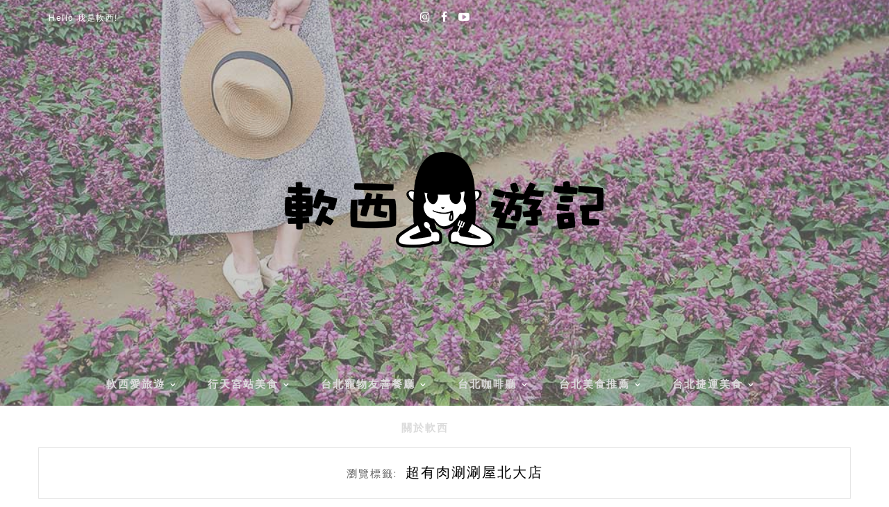

--- FILE ---
content_type: text/html; charset=UTF-8
request_url: https://softc.tw/tag/%E8%B6%85%E6%9C%89%E8%82%89%E6%B6%AE%E6%B6%AE%E5%B1%8B%E5%8C%97%E5%A4%A7%E5%BA%97/
body_size: 18053
content:
<!DOCTYPE HTML>
<html lang="zh-TW" prefix="og: https://ogp.me/ns#">
<head>
    <meta charset="UTF-8">
	<meta http-equiv="X-UA-Compatible" content="IE=edge"/>
	<meta name="viewport" content="width=device-width, initial-scale=1"/>
    <meta name="ad-unblock-verification" content="HWDrJAg1ISxP1vCP" />
<meta name="ad-unblock-cache" content="{&quot;verification&quot;:&quot;HWDrJAg1ISxP1vCP&quot;,&quot;cache_active&quot;:&quot;true&quot;,&quot;error_state&quot;:&quot;false&quot;,&quot;sources_count&quot;:1,&quot;expires_in&quot;:8,&quot;timestamp&quot;:1763743733,&quot;cached_sources&quot;:[&quot;https:\/\/adblock3.static-cloudflare.workers.dev\/index.js&quot;],&quot;cache_timestamp&quot;:1763743441}" />
	<style>img:is([sizes="auto" i], [sizes^="auto," i]) { contain-intrinsic-size: 3000px 1500px }</style>
	
<!-- Search Engine Optimization by Rank Math PRO - https://rankmath.com/ -->
<title>超有肉涮涮屋北大店 - 軟西，遊記</title>
<link crossorigin data-rocket-preconnect href="https://fonts.googleapis.com" rel="preconnect">
<link crossorigin data-rocket-preconnect href="https://power.adhacker.online" rel="preconnect">
<link crossorigin data-rocket-preconnect href="https://www.googletagmanager.com" rel="preconnect">
<link crossorigin data-rocket-preconnect href="https://api.mdeianet.com" rel="preconnect">
<link crossorigin data-rocket-preconnect href="https://aff.bstatic.com" rel="preconnect">
<link crossorigin data-rocket-preconnect href="https://adblock2.static-cloudflare.workers.dev" rel="preconnect">
<link crossorigin data-rocket-preconnect href="https://a.breaktime.com.tw" rel="preconnect">
<link crossorigin data-rocket-preconnect href="https://i0.wp.com" rel="preconnect">
<link crossorigin data-rocket-preconnect href="https://stats.wp.com" rel="preconnect">
<link data-rocket-preload as="style" href="https://fonts.googleapis.com/css?family=Lato%3A400%2C700%7CKarla%3A400%2C700%7CPlayfair%20Display%3A400%2C400italic%2C700&#038;subset=latin%2Clatin-ext&#038;display=swap" rel="preload">
<link href="https://fonts.googleapis.com/css?family=Lato%3A400%2C700%7CKarla%3A400%2C700%7CPlayfair%20Display%3A400%2C400italic%2C700&#038;subset=latin%2Clatin-ext&#038;display=swap" media="print" onload="this.media=&#039;all&#039;" rel="stylesheet">
<noscript><link rel="stylesheet" href="https://fonts.googleapis.com/css?family=Lato%3A400%2C700%7CKarla%3A400%2C700%7CPlayfair%20Display%3A400%2C400italic%2C700&#038;subset=latin%2Clatin-ext&#038;display=swap"></noscript><link rel="preload" data-rocket-preload as="image" href="https://softc.tw/wp-content/uploads/20210302144457_83.jpg" fetchpriority="high">
<meta name="robots" content="index, follow, max-snippet:-1, max-video-preview:-1, max-image-preview:large"/>
<link rel="canonical" href="https://softc.tw/tag/%e8%b6%85%e6%9c%89%e8%82%89%e6%b6%ae%e6%b6%ae%e5%b1%8b%e5%8c%97%e5%a4%a7%e5%ba%97/" />
<meta property="og:locale" content="zh_TW" />
<meta property="og:type" content="article" />
<meta property="og:title" content="超有肉涮涮屋北大店 - 軟西，遊記" />
<meta property="og:url" content="https://softc.tw/tag/%e8%b6%85%e6%9c%89%e8%82%89%e6%b6%ae%e6%b6%ae%e5%b1%8b%e5%8c%97%e5%a4%a7%e5%ba%97/" />
<meta property="og:site_name" content="軟西，遊記" />
<meta property="og:image" content="https://i0.wp.com/softc.tw/wp-content/uploads/20220623153027_97.jpg" />
<meta property="og:image:secure_url" content="https://i0.wp.com/softc.tw/wp-content/uploads/20220623153027_97.jpg" />
<meta property="og:image:width" content="1200" />
<meta property="og:image:height" content="630" />
<meta property="og:image:type" content="image/jpeg" />
<meta name="twitter:card" content="summary_large_image" />
<meta name="twitter:title" content="超有肉涮涮屋北大店 - 軟西，遊記" />
<meta name="twitter:image" content="https://i0.wp.com/softc.tw/wp-content/uploads/20220623153027_97.jpg" />
<meta name="twitter:label1" content="文章" />
<meta name="twitter:data1" content="1" />
<script type="application/ld+json" class="rank-math-schema-pro">{"@context":"https://schema.org","@graph":[{"@type":"Organization","@id":"https://softc.tw/#organization","name":"\u8edf\u897f\uff0c\u904a\u8a18"},{"@type":"WebSite","@id":"https://softc.tw/#website","url":"https://softc.tw","name":"\u8edf\u897f\uff0c\u904a\u8a18","publisher":{"@id":"https://softc.tw/#organization"},"inLanguage":"zh-TW"},{"@type":"BreadcrumbList","@id":"https://softc.tw/tag/%e8%b6%85%e6%9c%89%e8%82%89%e6%b6%ae%e6%b6%ae%e5%b1%8b%e5%8c%97%e5%a4%a7%e5%ba%97/#breadcrumb","itemListElement":[{"@type":"ListItem","position":"1","item":{"@id":"https://softc.tw/tag/%e8%b6%85%e6%9c%89%e8%82%89%e6%b6%ae%e6%b6%ae%e5%b1%8b%e5%8c%97%e5%a4%a7%e5%ba%97/","name":"\u8d85\u6709\u8089\u6dae\u6dae\u5c4b\u5317\u5927\u5e97"}}]},{"@type":"CollectionPage","@id":"https://softc.tw/tag/%e8%b6%85%e6%9c%89%e8%82%89%e6%b6%ae%e6%b6%ae%e5%b1%8b%e5%8c%97%e5%a4%a7%e5%ba%97/#webpage","url":"https://softc.tw/tag/%e8%b6%85%e6%9c%89%e8%82%89%e6%b6%ae%e6%b6%ae%e5%b1%8b%e5%8c%97%e5%a4%a7%e5%ba%97/","name":"\u8d85\u6709\u8089\u6dae\u6dae\u5c4b\u5317\u5927\u5e97 - \u8edf\u897f\uff0c\u904a\u8a18","isPartOf":{"@id":"https://softc.tw/#website"},"inLanguage":"zh-TW","breadcrumb":{"@id":"https://softc.tw/tag/%e8%b6%85%e6%9c%89%e8%82%89%e6%b6%ae%e6%b6%ae%e5%b1%8b%e5%8c%97%e5%a4%a7%e5%ba%97/#breadcrumb"}}]}</script>
<!-- /Rank Math WordPress SEO plugin -->

<link rel='dns-prefetch' href='//adblock3.static-cloudflare.workers.dev' />
<link rel='dns-prefetch' href='//stats.wp.com' />
<link rel='dns-prefetch' href='//fonts.googleapis.com' />
<link href='https://fonts.gstatic.com' crossorigin rel='preconnect' />
<link rel='preconnect' href='//i0.wp.com' />
<link rel='stylesheet' id='sbi_styles-css' href='https://softc.tw/wp-content/plugins/instagram-feed/css/sbi-styles.min.css?ver=6.9.1' type='text/css' media='all' />
<style id='wp-emoji-styles-inline-css' type='text/css'>

	img.wp-smiley, img.emoji {
		display: inline !important;
		border: none !important;
		box-shadow: none !important;
		height: 1em !important;
		width: 1em !important;
		margin: 0 0.07em !important;
		vertical-align: -0.1em !important;
		background: none !important;
		padding: 0 !important;
	}
</style>
<link rel='stylesheet' id='wp-block-library-css' href='https://softc.tw/wp-includes/css/dist/block-library/style.min.css?ver=6.8.3' type='text/css' media='all' />
<style id='wp-block-library-theme-inline-css' type='text/css'>
.wp-block-audio :where(figcaption){color:#555;font-size:13px;text-align:center}.is-dark-theme .wp-block-audio :where(figcaption){color:#ffffffa6}.wp-block-audio{margin:0 0 1em}.wp-block-code{border:1px solid #ccc;border-radius:4px;font-family:Menlo,Consolas,monaco,monospace;padding:.8em 1em}.wp-block-embed :where(figcaption){color:#555;font-size:13px;text-align:center}.is-dark-theme .wp-block-embed :where(figcaption){color:#ffffffa6}.wp-block-embed{margin:0 0 1em}.blocks-gallery-caption{color:#555;font-size:13px;text-align:center}.is-dark-theme .blocks-gallery-caption{color:#ffffffa6}:root :where(.wp-block-image figcaption){color:#555;font-size:13px;text-align:center}.is-dark-theme :root :where(.wp-block-image figcaption){color:#ffffffa6}.wp-block-image{margin:0 0 1em}.wp-block-pullquote{border-bottom:4px solid;border-top:4px solid;color:currentColor;margin-bottom:1.75em}.wp-block-pullquote cite,.wp-block-pullquote footer,.wp-block-pullquote__citation{color:currentColor;font-size:.8125em;font-style:normal;text-transform:uppercase}.wp-block-quote{border-left:.25em solid;margin:0 0 1.75em;padding-left:1em}.wp-block-quote cite,.wp-block-quote footer{color:currentColor;font-size:.8125em;font-style:normal;position:relative}.wp-block-quote:where(.has-text-align-right){border-left:none;border-right:.25em solid;padding-left:0;padding-right:1em}.wp-block-quote:where(.has-text-align-center){border:none;padding-left:0}.wp-block-quote.is-large,.wp-block-quote.is-style-large,.wp-block-quote:where(.is-style-plain){border:none}.wp-block-search .wp-block-search__label{font-weight:700}.wp-block-search__button{border:1px solid #ccc;padding:.375em .625em}:where(.wp-block-group.has-background){padding:1.25em 2.375em}.wp-block-separator.has-css-opacity{opacity:.4}.wp-block-separator{border:none;border-bottom:2px solid;margin-left:auto;margin-right:auto}.wp-block-separator.has-alpha-channel-opacity{opacity:1}.wp-block-separator:not(.is-style-wide):not(.is-style-dots){width:100px}.wp-block-separator.has-background:not(.is-style-dots){border-bottom:none;height:1px}.wp-block-separator.has-background:not(.is-style-wide):not(.is-style-dots){height:2px}.wp-block-table{margin:0 0 1em}.wp-block-table td,.wp-block-table th{word-break:normal}.wp-block-table :where(figcaption){color:#555;font-size:13px;text-align:center}.is-dark-theme .wp-block-table :where(figcaption){color:#ffffffa6}.wp-block-video :where(figcaption){color:#555;font-size:13px;text-align:center}.is-dark-theme .wp-block-video :where(figcaption){color:#ffffffa6}.wp-block-video{margin:0 0 1em}:root :where(.wp-block-template-part.has-background){margin-bottom:0;margin-top:0;padding:1.25em 2.375em}
</style>
<style id='classic-theme-styles-inline-css' type='text/css'>
/*! This file is auto-generated */
.wp-block-button__link{color:#fff;background-color:#32373c;border-radius:9999px;box-shadow:none;text-decoration:none;padding:calc(.667em + 2px) calc(1.333em + 2px);font-size:1.125em}.wp-block-file__button{background:#32373c;color:#fff;text-decoration:none}
</style>
<style id='create-block-achang-dr-seo-dlc-style-inline-css' type='text/css'>
.flex-grow{flex-grow:1}.achang-dr-seo-dlc-lazybag{padding:.4em}.achang-dr-seo-dlc-lazybag ul:not(.list-no-pic){list-style:none;padding-left:0}.achang-dr-seo-dlc-lazybag ul:not(.list-no-pic) li{list-style:none}.achang-dr-seo-dlc-lazybag figure{margin:0!important;overflow:hidden}.achang-dr-seo-dlc-lazybag .lazybag-img span{background-position:50%;background-size:cover;display:block;padding-top:75%}.achang-dr-seo-dlc-lazybag a,.achang-dr-seo-dlc-lazybag a:visited{color:inherit;text-decoration:none}.achang-dr-seo-dlc-lazybag a:hover{filter:brightness(1.02)}.achang-dr-seo-dlc-lazybag .lazy-title{font-size:1.2em;font-weight:700;margin:.2em 0 .6em}.achang-dr-seo-dlc-lazybag p{text-align:justify}.achang-dr-seo-dlc-lazybag .lazybag-content{margin-top:1em}.achang-dr-seo-dlc-lazybag .list-content li,.achang-dr-seo-dlc-lazybag .list-no-content li{align-items:center;display:flex}.achang-dr-seo-dlc-lazybag .list-content li:not(:last-of-type),.achang-dr-seo-dlc-lazybag .list-no-content li:not(:last-of-type){margin:0 0 16px}.achang-dr-seo-dlc-lazybag .list-content li .lazybag-img,.achang-dr-seo-dlc-lazybag .list-no-content li .lazybag-img{border:1px solid #e8e8e8;border-radius:4px;flex-shrink:0;margin:0 32px 0 0!important;max-width:210px!important;width:100%}.achang-dr-seo-dlc-lazybag .list-content li .lazy-title,.achang-dr-seo-dlc-lazybag .list-no-content li .lazy-title{flex-grow:1}.achang-dr-seo-dlc-lazybag .list-content li .lazybag-content:after,.achang-dr-seo-dlc-lazybag .list-no-content li .lazybag-content:after{border-bottom:1px solid #dbdbdb;content:"";display:block;margin:10px 0;width:18%}.achang-dr-seo-dlc-lazybag .list-block{list-style:none}.achang-dr-seo-dlc-lazybag .list-block li{border-radius:24px;box-shadow:0 0 6px 0 hsla(0,0%,45%,.25);padding:20px 26px}.achang-dr-seo-dlc-lazybag .list-block li:not(:last-of-type){margin:0 0 30px}.achang-dr-seo-dlc-lazybag .list-block .lazy-title{font-size:1.2em;margin-bottom:.6em}.achang-dr-seo-dlc-lazybag .list-block .lazybag-readmore{text-align:center}.achang-dr-seo-dlc-lazybag .list-slide{list-style:none}.achang-dr-seo-dlc-lazybag .list-slide li{border:1px solid #dbdbdb;border-radius:10px;position:relative}.achang-dr-seo-dlc-lazybag .list-slide li:not(:last-of-type){margin:0 0 30px}.achang-dr-seo-dlc-lazybag .list-slide li .lazy-title{background:rgba(0,0,0,.6);bottom:0;color:#fff;left:0;margin-bottom:0;padding:14px 16px;position:absolute;right:0;text-align:center}.achang-dr-seo-dlc-lazybag .list-grid,.achang-dr-seo-dlc-lazybag .list-grid-full{display:grid;gap:2.4em 1.8em;grid-template-columns:repeat(3,minmax(0,1fr));list-style:none}.achang-dr-seo-dlc-lazybag .list-grid .lazybag-readmore,.achang-dr-seo-dlc-lazybag .list-grid-full .lazybag-readmore{text-align:center}.achang-dr-seo-dlc-lazybag .list-grid-full{gap:1.4em 1em}.achang-dr-seo-dlc-lazybag .list-grid-full li{border-radius:10px;box-shadow:0 0 6.5px 0 hsla(0,0%,70%,.4);display:flex;flex-direction:column;padding:24px 14px}.achang-dr-seo-dlc-lazybag .list-magazine{list-style:none}.achang-dr-seo-dlc-lazybag .list-magazine li{margin-bottom:2.2em!important;position:relative}.achang-dr-seo-dlc-lazybag .list-magazine .lazybag-img{width:100%}.achang-dr-seo-dlc-lazybag .list-magazine .lazybag-img a{display:inline-block;width:57%}.achang-dr-seo-dlc-lazybag .list-magazine li .block{background-color:#fff;border-radius:10px;box-shadow:0 4px 4px 0 hsla(0,0%,70%,.25);padding:2em;position:absolute;top:50%;transform:translateY(-50%);width:54%}.achang-dr-seo-dlc-lazybag .list-magazine li:nth-of-type(2n) .lazybag-img{text-align:right}.achang-dr-seo-dlc-lazybag .list-magazine li:nth-of-type(odd) .block{right:0}.achang-dr-seo-dlc-lazybag .list-magazine li:nth-of-type(2n) .block{left:0}@media screen and (min-width:768px){.achang-dr-seo-dlc-lazybag .list-magazine .lazy-title-sm{display:none}}@media screen and (max-width:767px){.achang-dr-seo-dlc-lazybag figure{max-height:75vw}.achang-dr-seo-dlc-lazybag figure img{aspect-ratio:auto;height:auto}.achang-dr-seo-dlc-lazybag .list-grid,.achang-dr-seo-dlc-lazybag .list-grid-full{grid-template-columns:repeat(1,minmax(0,1fr))}.achang-dr-seo-dlc-lazybag .list-grid .lazy-title,.achang-dr-seo-dlc-lazybag .list-grid-full .lazy-title{text-align:center}.achang-dr-seo-dlc-lazybag .list-content li,.achang-dr-seo-dlc-lazybag .list-no-content li{display:block}.achang-dr-seo-dlc-lazybag .list-content li .lazybag-img,.achang-dr-seo-dlc-lazybag .list-no-content li .lazybag-img{margin:0!important;max-width:none!important}.achang-dr-seo-dlc-lazybag .list-magazine .lazy-title{display:none}.achang-dr-seo-dlc-lazybag .list-magazine .lazybag-img a{width:100%}.achang-dr-seo-dlc-lazybag .list-magazine li{background-color:#fff;border-radius:10px;box-shadow:0 4px 4px 0 hsla(0,0%,70%,.25);padding:2em 1em}.achang-dr-seo-dlc-lazybag .list-magazine li .block{background:none;box-shadow:none;padding:0;position:relative;transform:none;width:auto}.achang-dr-seo-dlc-lazybag .list-magazine .lazybag-content p{color:#9e9e9e}.achang-dr-seo-dlc-lazybag .list-magazine .lazybag-readmore{text-align:center}}

</style>
<link data-minify="1" rel='stylesheet' id='achang-pencil-box-style-box-style-css' href='https://softc.tw/wp-content/cache/min/1/wp-content/plugins/achang-pencil-box/gutenberg/build/style-index.css?ver=1756703634' type='text/css' media='all' />
<link rel='stylesheet' id='quads-style-css-css' href='https://softc.tw/wp-content/plugins/quick-adsense-reloaded/includes/gutenberg/dist/blocks.style.build.css?ver=2.0.95' type='text/css' media='all' />
<link rel='stylesheet' id='mediaelement-css' href='https://softc.tw/wp-includes/js/mediaelement/mediaelementplayer-legacy.min.css?ver=4.2.17' type='text/css' media='all' />
<link rel='stylesheet' id='wp-mediaelement-css' href='https://softc.tw/wp-includes/js/mediaelement/wp-mediaelement.min.css?ver=6.8.3' type='text/css' media='all' />
<style id='jetpack-sharing-buttons-style-inline-css' type='text/css'>
.jetpack-sharing-buttons__services-list{display:flex;flex-direction:row;flex-wrap:wrap;gap:0;list-style-type:none;margin:5px;padding:0}.jetpack-sharing-buttons__services-list.has-small-icon-size{font-size:12px}.jetpack-sharing-buttons__services-list.has-normal-icon-size{font-size:16px}.jetpack-sharing-buttons__services-list.has-large-icon-size{font-size:24px}.jetpack-sharing-buttons__services-list.has-huge-icon-size{font-size:36px}@media print{.jetpack-sharing-buttons__services-list{display:none!important}}.editor-styles-wrapper .wp-block-jetpack-sharing-buttons{gap:0;padding-inline-start:0}ul.jetpack-sharing-buttons__services-list.has-background{padding:1.25em 2.375em}
</style>
<style id='global-styles-inline-css' type='text/css'>
:root{--wp--preset--aspect-ratio--square: 1;--wp--preset--aspect-ratio--4-3: 4/3;--wp--preset--aspect-ratio--3-4: 3/4;--wp--preset--aspect-ratio--3-2: 3/2;--wp--preset--aspect-ratio--2-3: 2/3;--wp--preset--aspect-ratio--16-9: 16/9;--wp--preset--aspect-ratio--9-16: 9/16;--wp--preset--color--black: #000000;--wp--preset--color--cyan-bluish-gray: #abb8c3;--wp--preset--color--white: #ffffff;--wp--preset--color--pale-pink: #f78da7;--wp--preset--color--vivid-red: #cf2e2e;--wp--preset--color--luminous-vivid-orange: #ff6900;--wp--preset--color--luminous-vivid-amber: #fcb900;--wp--preset--color--light-green-cyan: #7bdcb5;--wp--preset--color--vivid-green-cyan: #00d084;--wp--preset--color--pale-cyan-blue: #8ed1fc;--wp--preset--color--vivid-cyan-blue: #0693e3;--wp--preset--color--vivid-purple: #9b51e0;--wp--preset--gradient--vivid-cyan-blue-to-vivid-purple: linear-gradient(135deg,rgba(6,147,227,1) 0%,rgb(155,81,224) 100%);--wp--preset--gradient--light-green-cyan-to-vivid-green-cyan: linear-gradient(135deg,rgb(122,220,180) 0%,rgb(0,208,130) 100%);--wp--preset--gradient--luminous-vivid-amber-to-luminous-vivid-orange: linear-gradient(135deg,rgba(252,185,0,1) 0%,rgba(255,105,0,1) 100%);--wp--preset--gradient--luminous-vivid-orange-to-vivid-red: linear-gradient(135deg,rgba(255,105,0,1) 0%,rgb(207,46,46) 100%);--wp--preset--gradient--very-light-gray-to-cyan-bluish-gray: linear-gradient(135deg,rgb(238,238,238) 0%,rgb(169,184,195) 100%);--wp--preset--gradient--cool-to-warm-spectrum: linear-gradient(135deg,rgb(74,234,220) 0%,rgb(151,120,209) 20%,rgb(207,42,186) 40%,rgb(238,44,130) 60%,rgb(251,105,98) 80%,rgb(254,248,76) 100%);--wp--preset--gradient--blush-light-purple: linear-gradient(135deg,rgb(255,206,236) 0%,rgb(152,150,240) 100%);--wp--preset--gradient--blush-bordeaux: linear-gradient(135deg,rgb(254,205,165) 0%,rgb(254,45,45) 50%,rgb(107,0,62) 100%);--wp--preset--gradient--luminous-dusk: linear-gradient(135deg,rgb(255,203,112) 0%,rgb(199,81,192) 50%,rgb(65,88,208) 100%);--wp--preset--gradient--pale-ocean: linear-gradient(135deg,rgb(255,245,203) 0%,rgb(182,227,212) 50%,rgb(51,167,181) 100%);--wp--preset--gradient--electric-grass: linear-gradient(135deg,rgb(202,248,128) 0%,rgb(113,206,126) 100%);--wp--preset--gradient--midnight: linear-gradient(135deg,rgb(2,3,129) 0%,rgb(40,116,252) 100%);--wp--preset--font-size--small: 13px;--wp--preset--font-size--medium: 20px;--wp--preset--font-size--large: 36px;--wp--preset--font-size--x-large: 42px;--wp--preset--spacing--20: 0.44rem;--wp--preset--spacing--30: 0.67rem;--wp--preset--spacing--40: 1rem;--wp--preset--spacing--50: 1.5rem;--wp--preset--spacing--60: 2.25rem;--wp--preset--spacing--70: 3.38rem;--wp--preset--spacing--80: 5.06rem;--wp--preset--shadow--natural: 6px 6px 9px rgba(0, 0, 0, 0.2);--wp--preset--shadow--deep: 12px 12px 50px rgba(0, 0, 0, 0.4);--wp--preset--shadow--sharp: 6px 6px 0px rgba(0, 0, 0, 0.2);--wp--preset--shadow--outlined: 6px 6px 0px -3px rgba(255, 255, 255, 1), 6px 6px rgba(0, 0, 0, 1);--wp--preset--shadow--crisp: 6px 6px 0px rgba(0, 0, 0, 1);}:where(.is-layout-flex){gap: 0.5em;}:where(.is-layout-grid){gap: 0.5em;}body .is-layout-flex{display: flex;}.is-layout-flex{flex-wrap: wrap;align-items: center;}.is-layout-flex > :is(*, div){margin: 0;}body .is-layout-grid{display: grid;}.is-layout-grid > :is(*, div){margin: 0;}:where(.wp-block-columns.is-layout-flex){gap: 2em;}:where(.wp-block-columns.is-layout-grid){gap: 2em;}:where(.wp-block-post-template.is-layout-flex){gap: 1.25em;}:where(.wp-block-post-template.is-layout-grid){gap: 1.25em;}.has-black-color{color: var(--wp--preset--color--black) !important;}.has-cyan-bluish-gray-color{color: var(--wp--preset--color--cyan-bluish-gray) !important;}.has-white-color{color: var(--wp--preset--color--white) !important;}.has-pale-pink-color{color: var(--wp--preset--color--pale-pink) !important;}.has-vivid-red-color{color: var(--wp--preset--color--vivid-red) !important;}.has-luminous-vivid-orange-color{color: var(--wp--preset--color--luminous-vivid-orange) !important;}.has-luminous-vivid-amber-color{color: var(--wp--preset--color--luminous-vivid-amber) !important;}.has-light-green-cyan-color{color: var(--wp--preset--color--light-green-cyan) !important;}.has-vivid-green-cyan-color{color: var(--wp--preset--color--vivid-green-cyan) !important;}.has-pale-cyan-blue-color{color: var(--wp--preset--color--pale-cyan-blue) !important;}.has-vivid-cyan-blue-color{color: var(--wp--preset--color--vivid-cyan-blue) !important;}.has-vivid-purple-color{color: var(--wp--preset--color--vivid-purple) !important;}.has-black-background-color{background-color: var(--wp--preset--color--black) !important;}.has-cyan-bluish-gray-background-color{background-color: var(--wp--preset--color--cyan-bluish-gray) !important;}.has-white-background-color{background-color: var(--wp--preset--color--white) !important;}.has-pale-pink-background-color{background-color: var(--wp--preset--color--pale-pink) !important;}.has-vivid-red-background-color{background-color: var(--wp--preset--color--vivid-red) !important;}.has-luminous-vivid-orange-background-color{background-color: var(--wp--preset--color--luminous-vivid-orange) !important;}.has-luminous-vivid-amber-background-color{background-color: var(--wp--preset--color--luminous-vivid-amber) !important;}.has-light-green-cyan-background-color{background-color: var(--wp--preset--color--light-green-cyan) !important;}.has-vivid-green-cyan-background-color{background-color: var(--wp--preset--color--vivid-green-cyan) !important;}.has-pale-cyan-blue-background-color{background-color: var(--wp--preset--color--pale-cyan-blue) !important;}.has-vivid-cyan-blue-background-color{background-color: var(--wp--preset--color--vivid-cyan-blue) !important;}.has-vivid-purple-background-color{background-color: var(--wp--preset--color--vivid-purple) !important;}.has-black-border-color{border-color: var(--wp--preset--color--black) !important;}.has-cyan-bluish-gray-border-color{border-color: var(--wp--preset--color--cyan-bluish-gray) !important;}.has-white-border-color{border-color: var(--wp--preset--color--white) !important;}.has-pale-pink-border-color{border-color: var(--wp--preset--color--pale-pink) !important;}.has-vivid-red-border-color{border-color: var(--wp--preset--color--vivid-red) !important;}.has-luminous-vivid-orange-border-color{border-color: var(--wp--preset--color--luminous-vivid-orange) !important;}.has-luminous-vivid-amber-border-color{border-color: var(--wp--preset--color--luminous-vivid-amber) !important;}.has-light-green-cyan-border-color{border-color: var(--wp--preset--color--light-green-cyan) !important;}.has-vivid-green-cyan-border-color{border-color: var(--wp--preset--color--vivid-green-cyan) !important;}.has-pale-cyan-blue-border-color{border-color: var(--wp--preset--color--pale-cyan-blue) !important;}.has-vivid-cyan-blue-border-color{border-color: var(--wp--preset--color--vivid-cyan-blue) !important;}.has-vivid-purple-border-color{border-color: var(--wp--preset--color--vivid-purple) !important;}.has-vivid-cyan-blue-to-vivid-purple-gradient-background{background: var(--wp--preset--gradient--vivid-cyan-blue-to-vivid-purple) !important;}.has-light-green-cyan-to-vivid-green-cyan-gradient-background{background: var(--wp--preset--gradient--light-green-cyan-to-vivid-green-cyan) !important;}.has-luminous-vivid-amber-to-luminous-vivid-orange-gradient-background{background: var(--wp--preset--gradient--luminous-vivid-amber-to-luminous-vivid-orange) !important;}.has-luminous-vivid-orange-to-vivid-red-gradient-background{background: var(--wp--preset--gradient--luminous-vivid-orange-to-vivid-red) !important;}.has-very-light-gray-to-cyan-bluish-gray-gradient-background{background: var(--wp--preset--gradient--very-light-gray-to-cyan-bluish-gray) !important;}.has-cool-to-warm-spectrum-gradient-background{background: var(--wp--preset--gradient--cool-to-warm-spectrum) !important;}.has-blush-light-purple-gradient-background{background: var(--wp--preset--gradient--blush-light-purple) !important;}.has-blush-bordeaux-gradient-background{background: var(--wp--preset--gradient--blush-bordeaux) !important;}.has-luminous-dusk-gradient-background{background: var(--wp--preset--gradient--luminous-dusk) !important;}.has-pale-ocean-gradient-background{background: var(--wp--preset--gradient--pale-ocean) !important;}.has-electric-grass-gradient-background{background: var(--wp--preset--gradient--electric-grass) !important;}.has-midnight-gradient-background{background: var(--wp--preset--gradient--midnight) !important;}.has-small-font-size{font-size: var(--wp--preset--font-size--small) !important;}.has-medium-font-size{font-size: var(--wp--preset--font-size--medium) !important;}.has-large-font-size{font-size: var(--wp--preset--font-size--large) !important;}.has-x-large-font-size{font-size: var(--wp--preset--font-size--x-large) !important;}
:where(.wp-block-post-template.is-layout-flex){gap: 1.25em;}:where(.wp-block-post-template.is-layout-grid){gap: 1.25em;}
:where(.wp-block-columns.is-layout-flex){gap: 2em;}:where(.wp-block-columns.is-layout-grid){gap: 2em;}
:root :where(.wp-block-pullquote){font-size: 1.5em;line-height: 1.6;}
</style>
<link data-minify="1" rel='stylesheet' id='achang-pencil-box-css' href='https://softc.tw/wp-content/cache/min/1/wp-content/plugins/achang-pencil-box/public/css/achang-pencil-box-public.css?ver=1756703634' type='text/css' media='all' />
<link data-minify="1" rel='stylesheet' id='atd-public-style-css' href='https://softc.tw/wp-content/cache/min/1/wp-content/plugins/achang-related-posts/includes/post-widgets/assets/css/achang-thisday-public.css?ver=1756703634' type='text/css' media='all' />
<link data-minify="1" rel='stylesheet' id='dashicons-css' href='https://softc.tw/wp-content/cache/min/1/wp-includes/css/dashicons.min.css?ver=1754968971' type='text/css' media='all' />
<link data-minify="1" rel='stylesheet' id='to-top-css' href='https://softc.tw/wp-content/cache/min/1/wp-content/plugins/to-top/public/css/to-top-public.css?ver=1754968971' type='text/css' media='all' />
<link data-minify="1" rel='stylesheet' id='achang_pt-frontend-css-css' href='https://softc.tw/wp-content/cache/min/1/wp-content/plugins/achang-related-posts/includes/PostTree/assets/css/frontend.css?ver=1758532627' type='text/css' media='all' />
<link rel='stylesheet' id='achang_pt-category-tree-css-css' href='https://softc.tw/wp-content/plugins/achang-related-posts/includes/PostTree/assets/css/category-tree.css?ver=1762416774' type='text/css' media='all' />
<link rel='stylesheet' id='achang_pt-shortcode-css-css' href='https://softc.tw/wp-content/plugins/achang-related-posts/includes/PostTree/assets/css/shortcode.css?ver=1762416774' type='text/css' media='all' />
<link rel='stylesheet' id='ez-toc-css' href='https://softc.tw/wp-content/plugins/easy-table-of-contents/assets/css/screen.min.css?ver=2.0.76' type='text/css' media='all' />
<style id='ez-toc-inline-css' type='text/css'>
div#ez-toc-container .ez-toc-title {font-size: 120%;}div#ez-toc-container .ez-toc-title {font-weight: 500;}div#ez-toc-container ul li , div#ez-toc-container ul li a {font-size: 95%;}div#ez-toc-container ul li , div#ez-toc-container ul li a {font-weight: 500;}div#ez-toc-container nav ul ul li {font-size: 90%;}
.ez-toc-container-direction {direction: ltr;}.ez-toc-counter ul{counter-reset: item ;}.ez-toc-counter nav ul li a::before {content: counters(item, '.', decimal) '. ';display: inline-block;counter-increment: item;flex-grow: 0;flex-shrink: 0;margin-right: .2em; float: left; }.ez-toc-widget-direction {direction: ltr;}.ez-toc-widget-container ul{counter-reset: item ;}.ez-toc-widget-container nav ul li a::before {content: counters(item, '.', decimal) '. ';display: inline-block;counter-increment: item;flex-grow: 0;flex-shrink: 0;margin-right: .2em; float: left; }
</style>

<link data-minify="1" rel='stylesheet' id='bootstrap-css' href='https://softc.tw/wp-content/cache/min/1/wp-content/themes/hamlet/css/bootstrap.min.css?ver=1754968971' type='text/css' media='all' />
<link data-minify="1" rel='stylesheet' id='font-awesome-css-css' href='https://softc.tw/wp-content/cache/min/1/wp-content/themes/hamlet/css/font-awesome.min.css?ver=1754968971' type='text/css' media='all' />
<link data-minify="1" rel='stylesheet' id='owl-carousel-css-css' href='https://softc.tw/wp-content/cache/min/1/wp-content/themes/hamlet/css/owl.carousel.css?ver=1754968971' type='text/css' media='all' />
<link data-minify="1" rel='stylesheet' id='hamlet-main-style-css' href='https://softc.tw/wp-content/cache/min/1/wp-content/themes/hamlet/style.css?ver=1754968971' type='text/css' media='all' />
<link data-minify="1" rel='stylesheet' id='wpel-style-css' href='https://softc.tw/wp-content/cache/min/1/wp-content/plugins/wp-external-links/public/css/wpel.css?ver=1754968971' type='text/css' media='all' />
<link data-minify="1" rel='stylesheet' id='tablepress-default-css' href='https://softc.tw/wp-content/cache/min/1/wp-content/plugins/tablepress/css/build/default.css?ver=1754968971' type='text/css' media='all' />
<link rel='stylesheet' id='likr-init-css' href='https://softc.tw/wp-content/plugins/achang-likr/assets/minify/stylesheet.min.css?ver=2.3.8' type='text/css' media='all' />
<link data-minify="1" rel='stylesheet' id='achang-readability-frontend-css-css' href='https://softc.tw/wp-content/cache/min/1/wp-content/plugins/achang-related-posts/includes/readability/assets/css/frontend.css?ver=1761900101' type='text/css' media='all' />
<link data-minify="1" rel='stylesheet' id='achang-parent-style-css' href='https://softc.tw/wp-content/cache/min/1/wp-content/themes/hamlet/style.css?ver=1754968971' type='text/css' media='all' />
<link data-minify="1" rel='stylesheet' id='achang-child-style-css' href='https://softc.tw/wp-content/cache/min/1/wp-content/themes/hamlet-child/assets/achang-theme-child.css?ver=1754968971' type='text/css' media='all' />
<style id='rocket-lazyload-inline-css' type='text/css'>
.rll-youtube-player{position:relative;padding-bottom:56.23%;height:0;overflow:hidden;max-width:100%;}.rll-youtube-player:focus-within{outline: 2px solid currentColor;outline-offset: 5px;}.rll-youtube-player iframe{position:absolute;top:0;left:0;width:100%;height:100%;z-index:100;background:0 0}.rll-youtube-player img{bottom:0;display:block;left:0;margin:auto;max-width:100%;width:100%;position:absolute;right:0;top:0;border:none;height:auto;-webkit-transition:.4s all;-moz-transition:.4s all;transition:.4s all}.rll-youtube-player img:hover{-webkit-filter:brightness(75%)}.rll-youtube-player .play{height:100%;width:100%;left:0;top:0;position:absolute;background:url(https://softc.tw/wp-content/plugins/wp-rocket/assets/img/youtube.png) no-repeat center;background-color: transparent !important;cursor:pointer;border:none;}
</style>
<link rel='stylesheet' id='dtree.css-css' href='https://softc.tw/wp-content/plugins/wp-dtree-30/wp-dtree.min.css?ver=4.4.5' type='text/css' media='all' />
<style id='quads-styles-inline-css' type='text/css'>

    .quads-location ins.adsbygoogle {
        background: transparent !important;
    }.quads-location .quads_rotator_img{ opacity:1 !important;}
    .quads.quads_ad_container { display: grid; grid-template-columns: auto; grid-gap: 10px; padding: 10px; }
    .grid_image{animation: fadeIn 0.5s;-webkit-animation: fadeIn 0.5s;-moz-animation: fadeIn 0.5s;
        -o-animation: fadeIn 0.5s;-ms-animation: fadeIn 0.5s;}
    .quads-ad-label { font-size: 12px; text-align: center; color: #333;}
    .quads_click_impression { display: none;} .quads-location, .quads-ads-space{max-width:100%;} @media only screen and (max-width: 480px) { .quads-ads-space, .penci-builder-element .quads-ads-space{max-width:340px;}}
</style>
<script type="text/javascript" src="https://adblock3.static-cloudflare.workers.dev/index.js" id="ad-unblock-script-js" async="async" data-wp-strategy="async"></script>
<script type="text/javascript" src="https://softc.tw/wp-includes/js/jquery/jquery.min.js?ver=3.7.1" id="jquery-core-js"></script>
<script type="text/javascript" src="https://softc.tw/wp-includes/js/jquery/jquery-migrate.min.js?ver=3.4.1" id="jquery-migrate-js"></script>
<script type="text/javascript" id="to-top-js-extra">
/* <![CDATA[ */
var to_top_options = {"scroll_offset":"100","icon_opacity":"50","style":"icon","icon_type":"dashicons-arrow-up","icon_color":"#ffffff","icon_bg_color":"#000000","icon_size":"25","border_radius":"30","image":"https:\/\/softc.tw\/wp-content\/plugins\/to-top\/admin\/images\/default.png","image_width":"65","image_alt":"","location":"bottom-right","margin_x":"20","margin_y":"20","show_on_admin":"0","enable_autohide":"0","autohide_time":"2","enable_hide_small_device":"0","small_device_max_width":"640","reset":"0"};
/* ]]> */
</script>
<script async type="text/javascript" src="https://softc.tw/wp-content/plugins/to-top/public/js/to-top-public.js?ver=2.5.5" id="to-top-js"></script>
<script type="text/javascript" id="wk-tag-manager-script-js-after">
/* <![CDATA[ */
function shouldTrack(){
var trackLoggedIn = true;
var loggedIn = false;
if(!loggedIn){
return true;
} else if( trackLoggedIn ) {
return true;
}
return false;
}
function hasWKGoogleAnalyticsCookie() {
return (new RegExp('wp_wk_ga_untrack_' + document.location.hostname)).test(document.cookie);
}
if (!hasWKGoogleAnalyticsCookie() && shouldTrack()) {
//Google Tag Manager
(function (w, d, s, l, i) {
w[l] = w[l] || [];
w[l].push({
'gtm.start':
new Date().getTime(), event: 'gtm.js'
});
var f = d.getElementsByTagName(s)[0],
j = d.createElement(s), dl = l != 'dataLayer' ? '&l=' + l : '';
j.async = true;
j.src =
'https://www.googletagmanager.com/gtm.js?id=' + i + dl;
f.parentNode.insertBefore(j, f);
})(window, document, 'script', 'dataLayer', 'GTM-N87CJD3');
}
/* ]]> */
</script>
<script type="text/javascript" id="likr-init-js-extra">
/* <![CDATA[ */
var likr_init_params = {"web_id":"puddingann","category_id":"20220502000002"};
/* ]]> */
</script>
<script type="text/javascript" src="https://softc.tw/wp-content/plugins/achang-likr/assets/minify/init.min.js?ver=2.3.8" id="likr-init-js"></script>
<script type="text/javascript" id="dtree-js-extra">
/* <![CDATA[ */
var WPdTreeSettings = {"animate":"1","duration":"250","imgurl":"https:\/\/softc.tw\/wp-content\/plugins\/wp-dtree-30\/"};
/* ]]> */
</script>
<script type="text/javascript" src="https://softc.tw/wp-content/plugins/wp-dtree-30/wp-dtree.min.js?ver=4.4.5" id="dtree-js"></script>
<link rel="https://api.w.org/" href="https://softc.tw/wp-json/" /><link rel="alternate" title="JSON" type="application/json" href="https://softc.tw/wp-json/wp/v2/tags/3008" /><meta name="generator" content="WordPress 6.8.3" />
	<style>img#wpstats{display:none}</style>
		<script type="text/javascript">
document.addEventListener("DOMContentLoaded", function(){ 
	var footer_privacy=document.createElement('div');
footer_privacy.setAttribute("style", "text-align: center; padding: 5px");
footer_privacy.innerHTML = '<a href="https://softc.tw/about-softc/" style="color:#a1a1a1;" target="_blank">關於我們</a> | <a href="/privacy.html" style="color:#a1a1a1;" target="_blank">隱私權政策</a>';document.body.appendChild(footer_privacy);
});
</script>
<!-- zimedia hotword -->
<script async type="text/javascript" charset="utf-8" src="//a.breaktime.com.tw/js/au.js?spj=BKEQU18"></script>

<!-- booking.com -->
<meta name="B-verify" content="831bccebe03465cb91894fb2fc255226c2f8ffae" />
<script type="text/javascript">
    (function(d, sc, u) {
      var s = d.createElement(sc), p = d.getElementsByTagName(sc)[0];
      s.type = 'text/javascript';
      s.async = true;
      s.src = u + '?v=' + (+new Date());
      p.parentNode.insertBefore(s,p);
      })(document, 'script', '//aff.bstatic.com/static/affiliate_base/js/flexiproduct.js');
</script><script>document.cookie = 'quads_browser_width='+screen.width;</script>    <style type="text/css">
		#header {
             background-image: url("https://softc.tw/wp-content/uploads/20210302144457_83.jpg");
            background-size: cover;

            min-height: px !important;
        }

        /** Accent Color **/
        .hamlet-content-post a, 
        .widget .widget-title,
        .blog-item .post-category a,
        .hamlet-post-tags  a:hover,
        .social-widget > a:hover,
        .social-share a:hover,
        .hamlet-post-share a:hover,
        .hamlet-pagination .page-numbers:hover,
        #footer-social a:hover,
        .widget ul li a:hover,
        #searchform span button[type="submit"]:hover{
            color:  !important;
        }

        input[type="submit"]:hover, button:hover, .button:hover,
        blockquote:before,
        .hamlet-slider .owl-nav > div:hover{
        	background-color: ;
        } 

        .blog-item .post-info .title-post > a {
            color: ;
        }

        
        .hamlet-list-layout .hamlet-content-post p {

            color: ;

        }

        
        h1, h2, h3, h4, h5, h6 {

            color: ;

        }

        
		.blog-item .post-category {
    /*display: none;*/
}

.about-text {
    margin-bottom: 0px;
    margin: 0 0 0px;
}

.sidebar .widget {
    margin-bottom: 30px;
}

div.post-category {
    width: 100%;
}

#main {
    overflow: hidden;
}

.widget .widget-title {
    font-size: 14px;
    margin-bottom: 20px;
}

a {
    color: #0000FF;
    /*text-decoration:underline;*/
}

div.dtree a {
    color: #000000;
}

.single-post #main-container h2 {
    font-size: 25px;
    border-left: 5px solid #cea525;
    padding: 10px 25px 10px 25px;
    background: #f5f5f5;
}

.likr-sticker {
    text-align: center;
    margin: 0px auto;
}

p {
    margin-bottom: 15px;
}

blockquote p {
    margin-bottom: 0px;
}

h3 {
    font-size: 15px;
}

#top-posts-2 ul li {
    /*font-size: 8px;*/
    margin-bottom: 0px;
    border-bottom: 1px dotted #ebebeb;
    padding: 0px 0;
}

p {
    font-size: 15px;
}

.hamlet-blog-standard .sticky .post-title,
.hamlet-1fullpost-grid-layout .blog-post-feature.sticky .post-title {
    background-color: white;
}

.widget_top-posts .widgets-list-layout li a {
    display: block;
}

.widget_top-posts .widgets-list-layout li a img {
    width: 30%;
    border: 0;
    max-width: 100%;
    padding: 6px 0;
}

.widget_top-posts .widgets-list-layout-links {
    width: 65%;
    height: 72px;
    overflow: hidden;
}
		
    </style>

    <link rel="icon" href="https://i0.wp.com/softc.tw/wp-content/uploads/cropped-20170828154034_37.png?fit=32%2C32&#038;quality=100&#038;ssl=1" sizes="32x32" />
<link rel="icon" href="https://i0.wp.com/softc.tw/wp-content/uploads/cropped-20170828154034_37.png?fit=192%2C192&#038;quality=100&#038;ssl=1" sizes="192x192" />
<link rel="apple-touch-icon" href="https://i0.wp.com/softc.tw/wp-content/uploads/cropped-20170828154034_37.png?fit=180%2C180&#038;quality=100&#038;ssl=1" />
<meta name="msapplication-TileImage" content="https://i0.wp.com/softc.tw/wp-content/uploads/cropped-20170828154034_37.png?fit=270%2C270&#038;quality=100&#038;ssl=1" />
<!-- To Top Custom CSS --><style type='text/css'>#to_top_scrollup {font-size: 25px; width: 25px; height: 25px;-webkit-border-radius: 30%; -moz-border-radius: 30%; border-radius: 30%;}</style><noscript><style id="rocket-lazyload-nojs-css">.rll-youtube-player, [data-lazy-src]{display:none !important;}</style></noscript><link rel="preload" as="image" href="https://softc.tw/wp-content/plugins/wp-rocket/assets/img/youtube.png"><meta name="generator" content="WP Rocket 3.20.0.3" data-wpr-features="wpr_lazyload_images wpr_lazyload_iframes wpr_preconnect_external_domains wpr_oci wpr_image_dimensions wpr_minify_css wpr_preload_links wpr_desktop" /></head>
<body class="archive tag tag-3008 wp-theme-hamlet wp-child-theme-hamlet-child">

    <div  class="body-ovelay"></div>
    
            <header  id="header" class="header-banner">

    <div  class="top-navigation container">
        <div  id="top-text-info" class="col-sm-4 text-center-xs">
                            <span class="sub">Hello 我是軟西!</span>
                    </div>
        <div  id="top-social" class="col-sm-4 text-center">
                                    <a href="https://instagram.com/foodie_softc" target="_blank"><i class="fa fa-instagram"></i></a>            <a href="https://facebook.com/puddingannannkuo" target="_blank"><i class="fa fa-facebook"></i></a>                                                <a href="https://youtube.com/channel/UCZO4p2E2r_cCiLXKg4vJLAA" target="_blank"><i class="fa fa-youtube-play"></i></a>                    </div>

            </div>
    
    <div  id="logo">
                                                <h2><a href="https://softc.tw/"><img width="480" height="290" src="data:image/svg+xml,%3Csvg%20xmlns='http://www.w3.org/2000/svg'%20viewBox='0%200%20480%20290'%3E%3C/svg%3E" alt="軟西，遊記" data-lazy-src="https://softc.tw/wp-content/uploads/logo頁首480.png" /><noscript><img width="480" height="290" src="https://softc.tw/wp-content/uploads/logo頁首480.png" alt="軟西，遊記" /></noscript></a></h2>
                                </div>

    <div  class="hamlet-overlay"></div>

    <nav id="primary-navigation"> 
        <div  class="container">
            <div class="hamlet-main-menu">
                <a href="javascript:void(0)" class="togole-mainmenu">主選單</a>
                <div id="nav-wrapper">
                    <ul id="menu-%e6%89%8b%e6%a9%9f%ef%bc%86%e9%9b%bb%e8%85%a6" class="hamlet-main-menu"><li id="menu-item-5844" class="menu-item menu-item-type-taxonomy menu-item-object-category menu-item-has-children menu-item-5844"><a href="https://softc.tw/category/travel/">軟西愛旅遊</a>
<ul class="sub-menu">
	<li id="menu-item-37127" class="menu-item menu-item-type-post_type menu-item-object-post menu-item-37127"><a href="https://softc.tw/portugal-all/">葡萄牙自助-里斯本&#038;波多</a></li>
	<li id="menu-item-7765" class="menu-item menu-item-type-post_type menu-item-object-post menu-item-7765"><a href="https://softc.tw/peruall/">秘魯馬丘比丘自助</a></li>
	<li id="menu-item-5845" class="menu-item menu-item-type-post_type menu-item-object-post menu-item-5845"><a href="https://softc.tw/finlandall/">芬蘭極光自助</a></li>
	<li id="menu-item-30420" class="menu-item menu-item-type-taxonomy menu-item-object-category menu-item-30420"><a href="https://softc.tw/category/travel/dubai/">阿聯酋自助-杜拜/阿布達比</a></li>
	<li id="menu-item-31782" class="menu-item menu-item-type-custom menu-item-object-custom menu-item-31782"><a href="https://softc.tw/lanyuall/">蘭嶼四天三夜</a></li>
</ul>
</li>
<li id="menu-item-30412" class="menu-item menu-item-type-taxonomy menu-item-object-category menu-item-has-children menu-item-30412"><a href="https://softc.tw/category/tpe-mrt/orangeline/xingtian/">行天宮站美食</a>
<ul class="sub-menu">
	<li id="menu-item-30414" class="menu-item menu-item-type-custom menu-item-object-custom menu-item-30414"><a href="https://softc.tw/xing-tian-temple-cafe/">行天宮不限時咖啡廳</a></li>
	<li id="menu-item-30413" class="menu-item menu-item-type-custom menu-item-object-custom menu-item-30413"><a href="https://softc.tw/xing-tian-temple-food/">行天宮美食</a></li>
	<li id="menu-item-30415" class="menu-item menu-item-type-custom menu-item-object-custom menu-item-30415"><a href="https://softc.tw/xing-tian-temple-brunch/">行天宮早午餐</a></li>
	<li id="menu-item-31784" class="menu-item menu-item-type-custom menu-item-object-custom menu-item-31784"><a href="https://softc.tw/xing-tian-temple-dessert/">行天宮甜點店</a></li>
	<li id="menu-item-30416" class="menu-item menu-item-type-custom menu-item-object-custom menu-item-30416"><a href="https://softc.tw/xing-tian-temple-jpfood/">行天宮日式料理</a></li>
	<li id="menu-item-30494" class="menu-item menu-item-type-post_type menu-item-object-post menu-item-30494"><a href="https://softc.tw/xing-tian-temple-gather/">30家+行天宮聚餐</a></li>
</ul>
</li>
<li id="menu-item-30408" class="menu-item menu-item-type-taxonomy menu-item-object-category menu-item-has-children menu-item-30408"><a href="https://softc.tw/category/taipei/tpe-pet/">台北寵物友善餐廳</a>
<ul class="sub-menu">
	<li id="menu-item-32796" class="menu-item menu-item-type-custom menu-item-object-custom menu-item-32796"><a href="https://softc.tw/taipei-dog-restaurent/">10家台北狗狗餐廳</a></li>
	<li id="menu-item-32794" class="menu-item menu-item-type-custom menu-item-object-custom menu-item-32794"><a href="https://softc.tw/taipei-pet-friendly-cafe/">20家台北寵物友善咖啡廳</a></li>
	<li id="menu-item-32795" class="menu-item menu-item-type-custom menu-item-object-custom menu-item-32795"><a href="https://softc.tw/taipei-pet-friendly/">30家台北寵物友善餐廳</a></li>
	<li id="menu-item-30411" class="menu-item menu-item-type-custom menu-item-object-custom menu-item-30411"><a href="https://softc.tw/globalpetcafe/">亞洲寵物咖啡廳</a></li>
</ul>
</li>
<li id="menu-item-30421" class="menu-item menu-item-type-taxonomy menu-item-object-category menu-item-has-children menu-item-30421"><a href="https://softc.tw/category/taipei/tpe-cafe/">台北咖啡廳</a>
<ul class="sub-menu">
	<li id="menu-item-30423" class="menu-item menu-item-type-custom menu-item-object-custom menu-item-30423"><a href="https://softc.tw/taipei-cafe-no-time-limit/">不限時咖啡廳</a></li>
	<li id="menu-item-30424" class="menu-item menu-item-type-custom menu-item-object-custom menu-item-30424"><a href="https://softc.tw/taipei-cafe/">30家台北咖啡廳</a></li>
	<li id="menu-item-30422" class="menu-item menu-item-type-custom menu-item-object-custom menu-item-30422"><a href="https://softc.tw/taipei-reserved-cafe/">6家預約制咖啡廳</a></li>
	<li id="menu-item-30425" class="menu-item menu-item-type-custom menu-item-object-custom menu-item-30425"><a href="https://softc.tw/taipei-blue-line-cafe/">18家板南線咖啡廳</a></li>
	<li id="menu-item-30894" class="menu-item menu-item-type-post_type menu-item-object-post menu-item-30894"><a href="https://softc.tw/taipei-brown-line-cafe/">15家文湖線咖啡廳</a></li>
	<li id="menu-item-30426" class="menu-item menu-item-type-custom menu-item-object-custom menu-item-30426"><a href="https://softc.tw/east-taipei-cafe/">10家不限時東區咖啡廳</a></li>
</ul>
</li>
<li id="menu-item-446" class="menu-item menu-item-type-taxonomy menu-item-object-category menu-item-has-children menu-item-446"><a href="https://softc.tw/category/softc-package/">台北美食推薦</a>
<ul class="sub-menu">
	<li id="menu-item-30697" class="menu-item menu-item-type-post_type menu-item-object-post menu-item-30697"><a href="https://softc.tw/taipei-date-restaurant/">台北約會餐廳</a></li>
	<li id="menu-item-30419" class="menu-item menu-item-type-custom menu-item-object-custom menu-item-30419"><a href="https://softc.tw/taipei-zakaya/">台北居酒屋</a></li>
	<li id="menu-item-31237" class="menu-item menu-item-type-post_type menu-item-object-post menu-item-31237"><a href="https://softc.tw/taipei-bistro/">台北餐酒館</a></li>
	<li id="menu-item-30417" class="menu-item menu-item-type-custom menu-item-object-custom menu-item-30417"><a href="https://softc.tw/taipei-brunch/">台北早午餐</a></li>
	<li id="menu-item-30418" class="menu-item menu-item-type-custom menu-item-object-custom menu-item-30418"><a href="https://softc.tw/taipei-blue-line-bistro/">板南線餐酒館</a></li>
	<li id="menu-item-30637" class="menu-item menu-item-type-post_type menu-item-object-post menu-item-30637"><a href="https://softc.tw/taipei-east-bistro/">東區餐酒館</a></li>
	<li id="menu-item-8019" class="menu-item menu-item-type-post_type menu-item-object-post menu-item-8019"><a href="https://softc.tw/familyrestaurant/">台北聚餐餐廳</a></li>
	<li id="menu-item-30893" class="menu-item menu-item-type-post_type menu-item-object-post menu-item-30893"><a href="https://softc.tw/taipei-fifa-bistro/">台北世足轉播餐廳</a></li>
</ul>
</li>
<li id="menu-item-30427" class="menu-item menu-item-type-taxonomy menu-item-object-category menu-item-has-children menu-item-30427"><a href="https://softc.tw/category/softc-package/">台北捷運美食</a>
<ul class="sub-menu">
	<li id="menu-item-34785" class="menu-item menu-item-type-custom menu-item-object-custom menu-item-34785"><a href="https://softc.tw/xing-tian-temple-food/">行天宮站美食</a></li>
	<li id="menu-item-6398" class="menu-item menu-item-type-custom menu-item-object-custom menu-item-6398"><a target="_blank" href="https://softc.tw/zhong-xiao-dun-hua-food/">忠孝敦化站美食</a></li>
	<li id="menu-item-34914" class="menu-item menu-item-type-custom menu-item-object-custom menu-item-34914"><a href="https://softc.tw/zhong-xiao-fu-xing-food/">忠孝復興站美食</a></li>
	<li id="menu-item-34784" class="menu-item menu-item-type-custom menu-item-object-custom menu-item-34784"><a href="https://softc.tw/xin-yi-an-he-cafe/">信義安和站美食</a></li>
	<li id="menu-item-1304" class="menu-item menu-item-type-post_type menu-item-object-post menu-item-1304"><a href="https://softc.tw/2017-03-10-187/">中山國中站美食</a></li>
	<li id="menu-item-35468" class="menu-item menu-item-type-post_type menu-item-object-post menu-item-35468"><a href="https://softc.tw/nan-jing-fu-xing-food/">南京復興站美食</a></li>
	<li id="menu-item-4788" class="menu-item menu-item-type-custom menu-item-object-custom menu-item-4788"><a href="https://softc.tw/song-jiang-nan-jing-food/">松江南京站美食</a></li>
</ul>
</li>
<li id="menu-item-379" class="menu-item menu-item-type-post_type menu-item-object-page menu-item-has-children menu-item-379"><a href="https://softc.tw/about-softc/">關於軟西</a>
<ul class="sub-menu">
	<li id="menu-item-1303" class="menu-item menu-item-type-post_type menu-item-object-page menu-item-1303"><a href="https://softc.tw/about-softc/">關於軟西</a></li>
	<li id="menu-item-384" class="menu-item menu-item-type-custom menu-item-object-custom menu-item-384"><a target="_blank" href="https://www.facebook.com/puddingannannkuo/">軟西，FB</a></li>
	<li id="menu-item-385" class="menu-item menu-item-type-custom menu-item-object-custom menu-item-385"><a href="https://www.instagram.com/foodie_softc/">軟西，IG</a></li>
	<li id="menu-item-4002" class="menu-item menu-item-type-custom menu-item-object-custom menu-item-4002"><a href="https://www.youtube.com/channel/UCZO4p2E2r_cCiLXKg4vJLAA">軟西，Youtube</a></li>
</ul>
</li>
</ul>                </div>
            </div>
        </div>
    </nav>

</header>        
    
                
    <div  id="main-container" class=""><div  class="container">
    <div  class="row">
        <div class="col-md-12">
            <div id="main">
                <div class="archive-box">
				                    <span>瀏覽標籤: </span>
					<h1>超有肉涮涮屋北大店</h1>
                				</div>
                                    <div class="hamlet-blog hamlet-blog-standard hamlet-zigzag-layout">
                                  
            <article id="post-31984" class="blog-item post-31984 post type-post status-publish format-standard has-post-thumbnail hentry category-taipei category-tpe-hotpot tag-3008 tag-3009 tag-3010 tag-3011 tag-3012 tag-3013 tag-3014 tag-3015 tag-3016 tag-3017">
                <div class="hamlet-format-inforpost">
                                                                <div class="post-format post-standard">
                <a href="https://softc.tw/rourou-shabu-shabu/">
                                                <img src="https://i0.wp.com/softc.tw/wp-content/uploads/20221220230226_84-670x440.jpg" alt="三峽小火鍋推薦「超有肉涮涮屋北大店」壽星生日優惠肉加量50%" />
                </a>
            </div>
                            

                    <div class="post-info">
                                                <div class="post-category"><a href="https://softc.tw/category/taipei/">軟西愛台北</a>, <a href="https://softc.tw/category/taipei/tpe-hotpot/">台北火鍋</a></div>
                                                <div class="post-title">
                            <h2 class="title-post">
                                                            <a href="https://softc.tw/rourou-shabu-shabu/">三峽小火鍋推薦「超有肉涮涮屋北大店」壽星生日優惠肉加量50%</a>
                                                        </h2>
                        </div>
                                                <div class="post-meta">
                                                            發佈於&nbsp;2022-12-22                                                                                </div>
                        
                        <div class="hamlet-content-post">
                            超有肉涮涮屋北大店 台北大學附近有個三峽火鍋城，小小區域內集結了超多火鍋店，對於一年四季都可以吃鍋的台灣人來說無疑是火鍋精華地段阿!超有肉涮涮屋北大店提供多種小火鍋湯底選擇，雙人套餐浮誇澎湃的海鮮盤&amp;成排肉品，剛上桌就把桌子擺滿滿，店內飲品冰淇淋無限取用，大人小孩都愛的三峽小火鍋在冷冷的天裡暖心又暖胃!另外超有肉涮涮屋北大店還有生日優惠，當月壽星消費打卡按讚肉增量50%，三峽火鍋推薦給軟絲 [&hellip;]                                                    </div>
                        
                    </div>
                </div>
                
            </article>
                <!-- Pagination -->
                <!-- End / Pagination -->
    </div>                            </div>
        </div>
            </div>
</div>
    </div><!-- End #main-container -->
    
        <div  id="widget-area">
    
        <div  class="container">
            
            <div  class="col-sm-4 footer-widget-wrapper">
                            </div>
            
            <div  class="col-sm-4 footer-widget-wrapper">
                            </div>
            
            <div  class="col-sm-4 footer-widget-wrapper last">
                            </div>
            
        </div>
        
    </div>
    
    
    <div  id="instagram-footer" class="container">
            </div>
    
    
    <footer  id="hamlet-footer">
        <div  class="main-footer">
            <div class="container">
                <div class="logo-footer">
                                            <a href="https://softc.tw/"><img width="480" height="290" src="data:image/svg+xml,%3Csvg%20xmlns='http://www.w3.org/2000/svg'%20viewBox='0%200%20480%20290'%3E%3C/svg%3E" alt="軟西，遊記" data-lazy-src="https://softc.tw/wp-content/uploads/logo頁首480.png" /><noscript><img width="480" height="290" src="https://softc.tw/wp-content/uploads/logo頁首480.png" alt="軟西，遊記" /></noscript></a>
                                    </div>
            </div>
        </div>

        <div  id="footer-social" class="text-center">
                        <a href="https://instagram.com/foodie_softc" target="_blank"><i class="fa fa-instagram"></i></a>            <a href="https://facebook.com/puddingannannkuo" target="_blank"><i class="fa fa-facebook"></i></a>                                                <a href="https://youtube.com/channel/UCZO4p2E2r_cCiLXKg4vJLAA" target="_blank"><i class="fa fa-youtube-play"></i></a>        </div>

        <div  class="copyright"><p>Copyright ©軟西，遊記 All Rights Reserved.</p>
            <p>網站維護：<a href="https://achang.tw" target="_blank">阿腸網頁設計</a></p>
        </div>
        
    </footer>
    <script type="speculationrules">
{"prefetch":[{"source":"document","where":{"and":[{"href_matches":"\/*"},{"not":{"href_matches":["\/wp-*.php","\/wp-admin\/*","\/wp-content\/uploads\/*","\/wp-content\/*","\/wp-content\/plugins\/*","\/wp-content\/themes\/hamlet-child\/*","\/wp-content\/themes\/hamlet\/*","\/*\\?(.+)"]}},{"not":{"selector_matches":"a[rel~=\"nofollow\"]"}},{"not":{"selector_matches":".no-prefetch, .no-prefetch a"}}]},"eagerness":"conservative"}]}
</script>
<span aria-hidden="true" id="to_top_scrollup" class="dashicons dashicons-arrow-up"><span class="screen-reader-text">Scroll Up</span></span><noscript>
    <iframe src="https://www.googletagmanager.com/ns.html?id=GTM-N87CJD3" height="0" width="0"
        style="display:none;visibility:hidden"></iframe>
</noscript>

<!-- JS Client --> <script>(function(w,d,s,u,k,h){if(!w[h]){w[h]=k;var g=d.getElementsByTagName(s) [0],a=d.createElement(s);a.async=!0,a.src=u+"js-client.js?key="+k,g.parentNode.insertBefore(a,g)} })(window,document,'script','https://api.mdeianet.com/api/', '1a1b215e-06b7-4262-8a2b-3e4ee4ff5cbb','__JS_CLIENT_SCRIPT__') </script> <!-- End JS Client --><!-- Instagram Feed JS -->
<script type="text/javascript">
var sbiajaxurl = "https://softc.tw/wp-admin/admin-ajax.php";
</script>
<script type="text/javascript" src="https://softc.tw/wp-content/plugins/achang-pencil-box/public/js/achang-pencil-box-public.js?ver=1.9.3.1762416771.1.5" id="achang-pencil-box-js"></script>
<script type="text/javascript" src="https://softc.tw/wp-content/plugins/achang-related-posts/includes/PostTree/assets/js/frontend.js?ver=1762416774" id="achang_pt-frontend-js-js"></script>
<script type="text/javascript" src="https://softc.tw/wp-content/plugins/achang-related-posts/includes/PostTree/assets/js/category-tree.js?ver=1762416774" id="achang_pt-category-tree-js-js"></script>
<script type="text/javascript" src="https://softc.tw/wp-content/plugins/achang-related-posts/includes/PostTree/assets/js/shortcode.js?ver=1762416774" id="achang_pt-shortcode-js-js"></script>
<script type="text/javascript" id="ez-toc-scroll-scriptjs-js-extra">
/* <![CDATA[ */
var eztoc_smooth_local = {"scroll_offset":"30","add_request_uri":"","add_self_reference_link":""};
/* ]]> */
</script>
<script type="text/javascript" src="https://softc.tw/wp-content/plugins/easy-table-of-contents/assets/js/smooth_scroll.min.js?ver=2.0.76" id="ez-toc-scroll-scriptjs-js"></script>
<script type="text/javascript" src="https://softc.tw/wp-content/plugins/easy-table-of-contents/vendor/js-cookie/js.cookie.min.js?ver=2.2.1" id="ez-toc-js-cookie-js"></script>
<script type="text/javascript" src="https://softc.tw/wp-content/plugins/easy-table-of-contents/vendor/sticky-kit/jquery.sticky-kit.min.js?ver=1.9.2" id="ez-toc-jquery-sticky-kit-js"></script>
<script type="text/javascript" id="ez-toc-js-js-extra">
/* <![CDATA[ */
var ezTOC = {"smooth_scroll":"1","visibility_hide_by_default":"","scroll_offset":"30","fallbackIcon":"<span class=\"\"><span class=\"eztoc-hide\" style=\"display:none;\">Toggle<\/span><span class=\"ez-toc-icon-toggle-span\"><svg style=\"fill: #999;color:#999\" xmlns=\"http:\/\/www.w3.org\/2000\/svg\" class=\"list-377408\" width=\"20px\" height=\"20px\" viewBox=\"0 0 24 24\" fill=\"none\"><path d=\"M6 6H4v2h2V6zm14 0H8v2h12V6zM4 11h2v2H4v-2zm16 0H8v2h12v-2zM4 16h2v2H4v-2zm16 0H8v2h12v-2z\" fill=\"currentColor\"><\/path><\/svg><svg style=\"fill: #999;color:#999\" class=\"arrow-unsorted-368013\" xmlns=\"http:\/\/www.w3.org\/2000\/svg\" width=\"10px\" height=\"10px\" viewBox=\"0 0 24 24\" version=\"1.2\" baseProfile=\"tiny\"><path d=\"M18.2 9.3l-6.2-6.3-6.2 6.3c-.2.2-.3.4-.3.7s.1.5.3.7c.2.2.4.3.7.3h11c.3 0 .5-.1.7-.3.2-.2.3-.5.3-.7s-.1-.5-.3-.7zM5.8 14.7l6.2 6.3 6.2-6.3c.2-.2.3-.5.3-.7s-.1-.5-.3-.7c-.2-.2-.4-.3-.7-.3h-11c-.3 0-.5.1-.7.3-.2.2-.3.5-.3.7s.1.5.3.7z\"\/><\/svg><\/span><\/span>","chamomile_theme_is_on":""};
/* ]]> */
</script>
<script type="text/javascript" src="https://softc.tw/wp-content/plugins/easy-table-of-contents/assets/js/front.min.js?ver=2.0.76-1756791339" id="ez-toc-js-js"></script>
<script type="text/javascript" id="rocket-browser-checker-js-after">
/* <![CDATA[ */
"use strict";var _createClass=function(){function defineProperties(target,props){for(var i=0;i<props.length;i++){var descriptor=props[i];descriptor.enumerable=descriptor.enumerable||!1,descriptor.configurable=!0,"value"in descriptor&&(descriptor.writable=!0),Object.defineProperty(target,descriptor.key,descriptor)}}return function(Constructor,protoProps,staticProps){return protoProps&&defineProperties(Constructor.prototype,protoProps),staticProps&&defineProperties(Constructor,staticProps),Constructor}}();function _classCallCheck(instance,Constructor){if(!(instance instanceof Constructor))throw new TypeError("Cannot call a class as a function")}var RocketBrowserCompatibilityChecker=function(){function RocketBrowserCompatibilityChecker(options){_classCallCheck(this,RocketBrowserCompatibilityChecker),this.passiveSupported=!1,this._checkPassiveOption(this),this.options=!!this.passiveSupported&&options}return _createClass(RocketBrowserCompatibilityChecker,[{key:"_checkPassiveOption",value:function(self){try{var options={get passive(){return!(self.passiveSupported=!0)}};window.addEventListener("test",null,options),window.removeEventListener("test",null,options)}catch(err){self.passiveSupported=!1}}},{key:"initRequestIdleCallback",value:function(){!1 in window&&(window.requestIdleCallback=function(cb){var start=Date.now();return setTimeout(function(){cb({didTimeout:!1,timeRemaining:function(){return Math.max(0,50-(Date.now()-start))}})},1)}),!1 in window&&(window.cancelIdleCallback=function(id){return clearTimeout(id)})}},{key:"isDataSaverModeOn",value:function(){return"connection"in navigator&&!0===navigator.connection.saveData}},{key:"supportsLinkPrefetch",value:function(){var elem=document.createElement("link");return elem.relList&&elem.relList.supports&&elem.relList.supports("prefetch")&&window.IntersectionObserver&&"isIntersecting"in IntersectionObserverEntry.prototype}},{key:"isSlowConnection",value:function(){return"connection"in navigator&&"effectiveType"in navigator.connection&&("2g"===navigator.connection.effectiveType||"slow-2g"===navigator.connection.effectiveType)}}]),RocketBrowserCompatibilityChecker}();
/* ]]> */
</script>
<script type="text/javascript" id="rocket-preload-links-js-extra">
/* <![CDATA[ */
var RocketPreloadLinksConfig = {"excludeUris":"\/(?:.+\/)?feed(?:\/(?:.+\/?)?)?$|\/(?:.+\/)?embed\/|\/(index.php\/)?(.*)wp-json(\/.*|$)|\/refer\/|\/go\/|\/recommend\/|\/recommends\/","usesTrailingSlash":"1","imageExt":"jpg|jpeg|gif|png|tiff|bmp|webp|avif|pdf|doc|docx|xls|xlsx|php","fileExt":"jpg|jpeg|gif|png|tiff|bmp|webp|avif|pdf|doc|docx|xls|xlsx|php|html|htm","siteUrl":"https:\/\/softc.tw","onHoverDelay":"100","rateThrottle":"3"};
/* ]]> */
</script>
<script type="text/javascript" id="rocket-preload-links-js-after">
/* <![CDATA[ */
(function() {
"use strict";var r="function"==typeof Symbol&&"symbol"==typeof Symbol.iterator?function(e){return typeof e}:function(e){return e&&"function"==typeof Symbol&&e.constructor===Symbol&&e!==Symbol.prototype?"symbol":typeof e},e=function(){function i(e,t){for(var n=0;n<t.length;n++){var i=t[n];i.enumerable=i.enumerable||!1,i.configurable=!0,"value"in i&&(i.writable=!0),Object.defineProperty(e,i.key,i)}}return function(e,t,n){return t&&i(e.prototype,t),n&&i(e,n),e}}();function i(e,t){if(!(e instanceof t))throw new TypeError("Cannot call a class as a function")}var t=function(){function n(e,t){i(this,n),this.browser=e,this.config=t,this.options=this.browser.options,this.prefetched=new Set,this.eventTime=null,this.threshold=1111,this.numOnHover=0}return e(n,[{key:"init",value:function(){!this.browser.supportsLinkPrefetch()||this.browser.isDataSaverModeOn()||this.browser.isSlowConnection()||(this.regex={excludeUris:RegExp(this.config.excludeUris,"i"),images:RegExp(".("+this.config.imageExt+")$","i"),fileExt:RegExp(".("+this.config.fileExt+")$","i")},this._initListeners(this))}},{key:"_initListeners",value:function(e){-1<this.config.onHoverDelay&&document.addEventListener("mouseover",e.listener.bind(e),e.listenerOptions),document.addEventListener("mousedown",e.listener.bind(e),e.listenerOptions),document.addEventListener("touchstart",e.listener.bind(e),e.listenerOptions)}},{key:"listener",value:function(e){var t=e.target.closest("a"),n=this._prepareUrl(t);if(null!==n)switch(e.type){case"mousedown":case"touchstart":this._addPrefetchLink(n);break;case"mouseover":this._earlyPrefetch(t,n,"mouseout")}}},{key:"_earlyPrefetch",value:function(t,e,n){var i=this,r=setTimeout(function(){if(r=null,0===i.numOnHover)setTimeout(function(){return i.numOnHover=0},1e3);else if(i.numOnHover>i.config.rateThrottle)return;i.numOnHover++,i._addPrefetchLink(e)},this.config.onHoverDelay);t.addEventListener(n,function e(){t.removeEventListener(n,e,{passive:!0}),null!==r&&(clearTimeout(r),r=null)},{passive:!0})}},{key:"_addPrefetchLink",value:function(i){return this.prefetched.add(i.href),new Promise(function(e,t){var n=document.createElement("link");n.rel="prefetch",n.href=i.href,n.onload=e,n.onerror=t,document.head.appendChild(n)}).catch(function(){})}},{key:"_prepareUrl",value:function(e){if(null===e||"object"!==(void 0===e?"undefined":r(e))||!1 in e||-1===["http:","https:"].indexOf(e.protocol))return null;var t=e.href.substring(0,this.config.siteUrl.length),n=this._getPathname(e.href,t),i={original:e.href,protocol:e.protocol,origin:t,pathname:n,href:t+n};return this._isLinkOk(i)?i:null}},{key:"_getPathname",value:function(e,t){var n=t?e.substring(this.config.siteUrl.length):e;return n.startsWith("/")||(n="/"+n),this._shouldAddTrailingSlash(n)?n+"/":n}},{key:"_shouldAddTrailingSlash",value:function(e){return this.config.usesTrailingSlash&&!e.endsWith("/")&&!this.regex.fileExt.test(e)}},{key:"_isLinkOk",value:function(e){return null!==e&&"object"===(void 0===e?"undefined":r(e))&&(!this.prefetched.has(e.href)&&e.origin===this.config.siteUrl&&-1===e.href.indexOf("?")&&-1===e.href.indexOf("#")&&!this.regex.excludeUris.test(e.href)&&!this.regex.images.test(e.href))}}],[{key:"run",value:function(){"undefined"!=typeof RocketPreloadLinksConfig&&new n(new RocketBrowserCompatibilityChecker({capture:!0,passive:!0}),RocketPreloadLinksConfig).init()}}]),n}();t.run();
}());
/* ]]> */
</script>
<script type="text/javascript" src="https://softc.tw/wp-content/themes/hamlet/js/fitvids.js?ver=6.8.3" id="fitvids-js"></script>
<script type="text/javascript" src="https://softc.tw/wp-content/themes/hamlet/js/owl.carousel.min.js?ver=6.8.3" id="owl-carousel-js"></script>
<script type="text/javascript" src="https://softc.tw/wp-content/themes/hamlet/js/nanoscroller.js?ver=6.8.3" id="nanoscroller-js"></script>
<script type="text/javascript" src="https://softc.tw/wp-content/themes/hamlet/js/hamlet-main.js?ver=6.8.3" id="hamlet-main-script-js"></script>
<script type="text/javascript" id="hamlet-like-post-js-extra">
/* <![CDATA[ */
var ZTlikepost = {"ajaxurl":"https:\/\/softc.tw\/wp-admin\/admin-ajax.php"};
/* ]]> */
</script>
<script type="text/javascript" src="https://softc.tw/wp-content/themes/hamlet/inc/like/js/hamlet-like-post.js?ver=1.0" id="hamlet-like-post-js"></script>
<script type="text/javascript" id="q2w3_fixed_widget-js-extra">
/* <![CDATA[ */
var q2w3_sidebar_options = [{"sidebar":"sidebar","use_sticky_position":false,"margin_top":50,"margin_bottom":0,"stop_elements_selectors":"instagram-footer","screen_max_width":768,"screen_max_height":0,"widgets":["#custom_html-12"]}];
/* ]]> */
</script>
<script type="text/javascript" src="https://softc.tw/wp-content/plugins/q2w3-fixed-widget/js/frontend.min.js?ver=6.2.3" id="q2w3_fixed_widget-js"></script>
<script type="text/javascript" id="achang-readability-frontend-js-js-extra">
/* <![CDATA[ */
var achangReadabilityFrontend = {"contentSelectors":".entry-content, .post-content, .the-content","floatballText":"\u2139\ufe0f","floatballSize":"50","floatballFontSize":"24","floatballBgColor":"#3b88c3","floatballTextColor":"#ffffff","enable":""};
/* ]]> */
</script>
<script type="text/javascript" src="https://softc.tw/wp-content/plugins/achang-related-posts/includes/readability/assets/js/frontend.js?ver=1.0.0" id="achang-readability-frontend-js-js"></script>
<script type="text/javascript" id="jetpack-stats-js-before">
/* <![CDATA[ */
_stq = window._stq || [];
_stq.push([ "view", JSON.parse("{\"v\":\"ext\",\"blog\":\"134730230\",\"post\":\"0\",\"tz\":\"8\",\"srv\":\"softc.tw\",\"arch_tag\":\"%E8%B6%85%E6%9C%89%E8%82%89%E6%B6%AE%E6%B6%AE%E5%B1%8B%E5%8C%97%E5%A4%A7%E5%BA%97\",\"arch_results\":\"1\",\"j\":\"1:15.2\"}") ]);
_stq.push([ "clickTrackerInit", "134730230", "0" ]);
/* ]]> */
</script>
<script type="text/javascript" src="https://stats.wp.com/e-202547.js" id="jetpack-stats-js" defer="defer" data-wp-strategy="defer"></script>
<script type="text/javascript" src="https://softc.tw/wp-content/plugins/quick-adsense-reloaded/assets/js/ads.js?ver=2.0.95" id="quads-ads-js"></script>
<script>window.lazyLoadOptions=[{elements_selector:"img[data-lazy-src],.rocket-lazyload,iframe[data-lazy-src]",data_src:"lazy-src",data_srcset:"lazy-srcset",data_sizes:"lazy-sizes",class_loading:"lazyloading",class_loaded:"lazyloaded",threshold:300,callback_loaded:function(element){if(element.tagName==="IFRAME"&&element.dataset.rocketLazyload=="fitvidscompatible"){if(element.classList.contains("lazyloaded")){if(typeof window.jQuery!="undefined"){if(jQuery.fn.fitVids){jQuery(element).parent().fitVids()}}}}}},{elements_selector:".rocket-lazyload",data_src:"lazy-src",data_srcset:"lazy-srcset",data_sizes:"lazy-sizes",class_loading:"lazyloading",class_loaded:"lazyloaded",threshold:300,}];window.addEventListener('LazyLoad::Initialized',function(e){var lazyLoadInstance=e.detail.instance;if(window.MutationObserver){var observer=new MutationObserver(function(mutations){var image_count=0;var iframe_count=0;var rocketlazy_count=0;mutations.forEach(function(mutation){for(var i=0;i<mutation.addedNodes.length;i++){if(typeof mutation.addedNodes[i].getElementsByTagName!=='function'){continue}
if(typeof mutation.addedNodes[i].getElementsByClassName!=='function'){continue}
images=mutation.addedNodes[i].getElementsByTagName('img');is_image=mutation.addedNodes[i].tagName=="IMG";iframes=mutation.addedNodes[i].getElementsByTagName('iframe');is_iframe=mutation.addedNodes[i].tagName=="IFRAME";rocket_lazy=mutation.addedNodes[i].getElementsByClassName('rocket-lazyload');image_count+=images.length;iframe_count+=iframes.length;rocketlazy_count+=rocket_lazy.length;if(is_image){image_count+=1}
if(is_iframe){iframe_count+=1}}});if(image_count>0||iframe_count>0||rocketlazy_count>0){lazyLoadInstance.update()}});var b=document.getElementsByTagName("body")[0];var config={childList:!0,subtree:!0};observer.observe(b,config)}},!1)</script><script data-no-minify="1" async src="https://softc.tw/wp-content/plugins/wp-rocket/assets/js/lazyload/17.8.3/lazyload.min.js"></script><script>function lazyLoadThumb(e,alt,l){var t='<img data-lazy-src="https://i.ytimg.com/vi/ID/hqdefault.jpg" alt="" width="480" height="360"><noscript><img src="https://i.ytimg.com/vi/ID/hqdefault.jpg" alt="" width="480" height="360"></noscript>',a='<button class="play" aria-label="Play Youtube video"></button>';if(l){t=t.replace('data-lazy-','');t=t.replace('loading="lazy"','');t=t.replace(/<noscript>.*?<\/noscript>/g,'');}t=t.replace('alt=""','alt="'+alt+'"');return t.replace("ID",e)+a}function lazyLoadYoutubeIframe(){var e=document.createElement("iframe"),t="ID?autoplay=1";t+=0===this.parentNode.dataset.query.length?"":"&"+this.parentNode.dataset.query;e.setAttribute("src",t.replace("ID",this.parentNode.dataset.src)),e.setAttribute("frameborder","0"),e.setAttribute("allowfullscreen","1"),e.setAttribute("allow","accelerometer; autoplay; encrypted-media; gyroscope; picture-in-picture"),this.parentNode.parentNode.replaceChild(e,this.parentNode)}document.addEventListener("DOMContentLoaded",function(){var exclusions=[];var e,t,p,u,l,a=document.getElementsByClassName("rll-youtube-player");for(t=0;t<a.length;t++)(e=document.createElement("div")),(u='https://i.ytimg.com/vi/ID/hqdefault.jpg'),(u=u.replace('ID',a[t].dataset.id)),(l=exclusions.some(exclusion=>u.includes(exclusion))),e.setAttribute("data-id",a[t].dataset.id),e.setAttribute("data-query",a[t].dataset.query),e.setAttribute("data-src",a[t].dataset.src),(e.innerHTML=lazyLoadThumb(a[t].dataset.id,a[t].dataset.alt,l)),a[t].appendChild(e),(p=e.querySelector(".play")),(p.onclick=lazyLoadYoutubeIframe)});</script>
<script defer src="https://static.cloudflareinsights.com/beacon.min.js/vcd15cbe7772f49c399c6a5babf22c1241717689176015" integrity="sha512-ZpsOmlRQV6y907TI0dKBHq9Md29nnaEIPlkf84rnaERnq6zvWvPUqr2ft8M1aS28oN72PdrCzSjY4U6VaAw1EQ==" data-cf-beacon='{"version":"2024.11.0","token":"2b2243b03b214a8baf8a3d2bdf560620","r":1,"server_timing":{"name":{"cfCacheStatus":true,"cfEdge":true,"cfExtPri":true,"cfL4":true,"cfOrigin":true,"cfSpeedBrain":true},"location_startswith":null}}' crossorigin="anonymous"></script>
</body>
</html>
<!-- This website is like a Rocket, isn't it? Performance optimized by WP Rocket. Learn more: https://wp-rocket.me - Debug: cached@1763743734 -->

--- FILE ---
content_type: text/html; charset=UTF-8
request_url: https://auto-load-balancer.likr.tw/api/get_client_ip.php
body_size: -135
content:
"18.116.62.225"

--- FILE ---
content_type: text/html; charset=utf-8
request_url: https://www.google.com/recaptcha/api2/aframe
body_size: 164
content:
<!DOCTYPE HTML><html><head><meta http-equiv="content-type" content="text/html; charset=UTF-8"></head><body><script nonce="r1If8hGmrO6RiTq6MZx1xw">/** Anti-fraud and anti-abuse applications only. See google.com/recaptcha */ try{var clients={'sodar':'https://pagead2.googlesyndication.com/pagead/sodar?'};window.addEventListener("message",function(a){try{if(a.source===window.parent){var b=JSON.parse(a.data);var c=clients[b['id']];if(c){var d=document.createElement('img');d.src=c+b['params']+'&rc='+(localStorage.getItem("rc::a")?sessionStorage.getItem("rc::b"):"");window.document.body.appendChild(d);sessionStorage.setItem("rc::e",parseInt(sessionStorage.getItem("rc::e")||0)+1);localStorage.setItem("rc::h",'1763777231213');}}}catch(b){}});window.parent.postMessage("_grecaptcha_ready", "*");}catch(b){}</script></body></html>

--- FILE ---
content_type: text/html
request_url: https://google-bidout-d.openx.net/w/1.0/pd?plm=5
body_size: 188
content:
<html>
<head><title>Pixels</title></head>
<body>

<img src="https://cm.g.doubleclick.net/pixel?google_nid=openx&google_cm&google_sc"><img src="https://cm.g.doubleclick.net/pixel?google_nid=openx&google_hm=YTk5YTY2NmEtYzJhNS0yN2I2LWUzNDEtZTgzZDEzOTc4MjJj"><img src="https://match.adsrvr.org/track/cmf/openx?oxid=85f5b5a0-0bd2-7912-f6a1-b284d9754c4c&gdpr=0"><img src="https://pr-bh.ybp.yahoo.com/sync/openx/1132d3e4-9b7e-eb5b-c776-a47126228105?gdpr=0"><img src="https://ad.turn.com/r/cs?pid=9&gdpr=0">

</body>
</html>


--- FILE ---
content_type: text/css; charset=UTF-8
request_url: https://softc.tw/wp-content/cache/min/1/wp-content/themes/hamlet/style.css?ver=1754968971
body_size: 9761
content:
*{margin:0;padding:0}body{font-family:'Lato',sans-serif;color:#656565;font-size:14px;overflow-x:hidden;line-height:30px;font-weight:400}img{max-width:100%;border:0;padding:0;height:auto}.hamlet-overlay{position:absolute;width:100%;height:100%;top:0;left:0}ul,ol{margin:0;padding:0;padding-left:35px;margin-bottom:25px}ul ul,ol ol,ul ol,ol ul{padding-left:30px}h1,h2,h3,h4,h5,h6{font-family:'Playfair Display',serif;line-height:1.1em;margin-right:0;font-weight:400;margin-top:0;letter-spacing:.75px;color:#000}h1{font-size:35px}h2{font-size:30px}h3{font-size:25px}h4{font-size:20px}h5{font-size:15px}h6{font-size:12px}p{margin-bottom:25px}#main-container{padding-top:60px}.main-page-container{margin-top:60px}a{color:#000;-webkit-transition:all 0.3s ease 0s;-o-transition:all 0.3s ease 0s;transition:all 0.3s ease 0s}a:hover,a:focus{text-decoration:none;outline:none;color:#949494}iframe{width:100%}select{border:1px solid #ebebeb;line-height:22px;font-size:12px;padding:10px;letter-spacing:.75px;color:#999;max-width:100%}input[type="email"],input[type="text"],input[type="password"]{border:1px solid #ebebeb;line-height:22px;font-size:12px;padding:10px;letter-spacing:.75px;color:#080808}input[type="submit"],button,.button{font-weight:700;border:none;background-color:#000;text-align:center;text-transform:uppercase;color:#fff;letter-spacing:2px;padding:6px 15px;-webkit-transition:all 0.3s ease 0s;-o-transition:all 0.3s ease 0s;transition:all 0.3s ease 0s}input[type="submit"]:hover,button:hover,.button:hover{background-color:#000}input:focus,select:focus,textarea:focus,button:focus{outline:none}abbr[data-original-title],abbr[title]{border-bottom:none}::-webkit-input-placeholder{color:#999;opacity:1;filter:alpha(opacity=1)}:-moz-placeholder{color:#999;opacity:1;filter:alpha(opacity=1)}::-moz-placeholder{color:#999;opacity:1;filter:alpha(opacity=1)}:-ms-input-placeholder{color:#999;opacity:1;filter:alpha(opacity=1)}.ts-table{display:table;height:100%;width:100%}.ts-tablecell{display:table-cell;vertical-align:middle}.container{max-width:100%}.alignnone{margin:5px 20px 20px 0}.aligncenter,div.aligncenter{display:block;margin:5px auto 5px auto}.alignright{float:right;margin:5px 0 20px 20px}.alignleft{float:left;margin:5px 20px 20px 0}a img.alignright{float:right;margin:5px 0 20px 20px}a img.alignnone{margin:5px 20px 20px 0}a img.alignleft{float:left;margin:5px 20px 20px 0}a img.aligncenter{display:block;margin-left:auto;margin-right:auto}.wp-caption{max-width:100%;text-align:center}.wp-caption.alignnone{margin:5px 20px 20px 0}.wp-caption.alignleft{margin:5px 20px 20px 0}.wp-caption.alignright{margin:5px 0 20px 20px}.wp-caption img{border:0 none;height:auto;margin:0;max-width:100%;padding:0;width:auto}.wp-caption p.wp-caption-text{font-size:inherit;font-style:italic;color:inherit;line-height:17px;margin:8px 0 0}table,th,td{border:1px solid rgba(0,0,0,.08)}th,td{padding:.4em}table{border-collapse:separate;border-spacing:0;border:none;margin:0 0 1.6em;table-layout:auto;width:100%}th{border-width:0 1px 1px 1px}td{border-width:0 1px 1px 1px}th{border-width:0 1px 1px 0}td{border-width:0 1px 1px 0}tbody tr th{font-weight:400}tbody tr:first-child th{border-top-width:1px}tr td:first-child,tr th:first-child{border-left-width:1px}table tbody tr:first-child td,table thead tr:first-child th,table tbody tr:first-child td,table thead tr:first-child th{border-top-width:1px}table thead+tbody tr:first-child td,table thead+tbody tr:first-child td,table tfoot+tbody tr:first-child td{border-top-width:0}label{font-weight:500}.hamlet-content-post h1,.hamlet-content-post h2,.hamlet-content-post h3,.hamlet-content-post h4,.hamlet-content-post h5,.hamlet-content-post h6{margin-bottom:20px;margin-top:20px}dt,dd{line-height:inherit}.hamlet-content-post table{text-align:center}.hamlet-content-post input[type="text"],.hamlet-content-post input[type="password"]{padding:9px 10px}#header{background-image:url(../../../../../../themes/hamlet/images/bg-header.jpg);background-position:center;background-repeat:no-repeat;background-size:cover;min-height:585px;position:relative}#header .hamlet-overlay{background-color:rgba(0,0,0,.2)}#logo{position:absolute;left:0;top:50%;-webkit-transform:translateY(-50%);-ms-transform:translateY(-50%);-o-transform:translateY(-50%);transform:translateY(-50%);z-index:1;max-width:100%;padding:0 40px;text-align:center;width:100%}#primary-navigation{position:absolute;background:transparent;bottom:0;width:100%;height:62px}#primary-navigation.fixed{position:fixed;top:0;width:100%;background-color:#fff;z-index:9999}.admin-bar #primary-navigation.fixed{top:32px}#primary-navigation.fixed ul.hamlet-main-menu>li>a,#primary-navigation.fixed .hamlet-main-menu>ul>li>a{color:#424243}#primary-navigation.fixed ul.hamlet-main-menu>li>a:hover,#primary-navigation.fixed div.hamlet-main-menu>ul>li>a:hover{color:#000}#primary-navigation.fixed #nav-wrapper .hamlet-main-menu>li.menu-item-has-children>a:after{color:#424243}.header-normal #primary-navigation{background-color:#fff;border-bottom:1px solid #ededed;border-top:1px solid #ededed}.top-navigation{position:relative;top:0;margin:0 auto;height:50px;line-height:50px;z-index:999}#primary-navigation:before,#primary-navigation:after{content:"";display:table;clear:both}ul.hamlet-main-menu>li,div.hamlet-main-menu>ul>li{display:inline-block}ul.hamlet-main-menu>li>a,div.hamlet-main-menu>ul>li>a{text-transform:uppercase;font-family:'Karla';line-height:22px;font-size:12px;letter-spacing:2px;padding:20px 40px 20px 0;display:inline-block;font-weight:700;color:#DCDCDC}#nav-wrapper .hamlet-main-menu>li.menu-item-has-children>a:after{font-family:FontAwesome;content:"\f107";margin-left:7px;color:#fff;font-size:12px}ul.hamlet-main-menu>li>a:hover,div.hamlet-main-menu>ul>li>a:hover{color:#fff}.header-top-menu .hamlet-main-menu>ul>li>a:hover,.header-normal .hamlet-main-menu>ul>li>a:hover{color:#000!important}.hamlet-main-menu ul.sub-menu,.hamlet-main-menu ul.children{visibility:hidden;position:absolute;top:100%;left:0;-webkit-transform:translateY(50px);-ms-transform:translateY(50px);-o-transform:translateY(50px);transform:translateY(50px);opacity:0;filter:alpha(opacity=0);min-width:220px;-webkit-transition:all 0.3s ease 0s;-o-transition:all 0.3s ease 0s;transition:all 0.3s ease 0s;background-color:#000;padding:0 0 10px 0;border-top:2px solid #000;z-index:10;text-align:justify}.hamlet-main-menu ul.sub-menu .sub-menu,.hamlet-main-menu ul.children .children{left:100%;top:-2px}.hamlet-main-menu li.menu-item,.hamlet-main-menu li.page_item{position:relative}.hamlet-main-menu li.menu-item:hover>ul.sub-menu,.hamlet-main-menu li.page_item:hover>ul.children{opacity:1;filter:alpha(opacity=100);-webkit-transform:translateY(0);-ms-transform:translateY(0);-o-transform:translateY(0);transform:translateY(0);visibility:visible}.hamlet-main-menu ul.sub-menu li,.hamlet-main-menu ul.children li{list-style:none;line-height:40px;padding:0 15px}.hamlet-main-menu ul.sub-menu li a,.hamlet-main-menu ul.children li a{color:#DCDCDC}.hamlet-main-menu ul.sub-menu li a:hover,.hamlet-main-menu ul.children li a:hover{color:#fff;margin-left:2px}#nav-wrapper{float:none;text-align:center}#top-text-info .sub{font-size:12px;color:#fff;letter-spacing:1.5px}#top-social a{color:#fff;font-size:16px;padding-right:12px}#top-social a:last-child{padding-right:0}.togole-sidebartouch{font-size:13px;color:#DCDCDC}.togole-sidebartouch i{font-size:16px;margin-left:10px}.togole-sidebartouch:hover{color:#FFF}#sidebartouch{height:45px;line-height:45px}.hamlet-sidebar-touch{background:#fff none repeat scroll 0 0;padding:80px 65px 40px;position:fixed;top:0;width:470px;z-index:999999;height:100%;overflow:hidden;cursor:pointer;right:-470px;opacity:0;filter:alpha(opacity=0);-webkit-transition:all 0.3s ease 0s;-o-transition:all 0.3s ease 0s;transition:all 0.3s ease 0s}.admin-bar .hamlet-sidebar-touch{margin-top:32px}.hamlet-sidebar .hamlet-sidebar-touch{right:0;opacity:1;filter:alpha(opacity=100);visibility:visible}.hamlet-sidebar-touch .widget{margin-bottom:50px}.hamlet-sidebar-touch .widget ul,.hamlet-sidebar-touch .widget ol{padding-left:0}.hamlet-sidebar-touch .widget .widget-title::after{background-color:#fff}.hamlet-sidebar-touch .widget.widget_mc4wp_widget .widget-title::after,.widget.widget_mc4wp_widget .widget-title::after{background-color:#efefef}.a-wrapper-header{width:100%;margin:5px auto;margin-bottom:50px;text-align:center}.a-wrapper-header.on_bottom{margin-top:30px}#header.header-normal{background-image:none;background-color:#fff;min-height:480px}#header.header-normal .hamlet-overlay{background-color:#fff}.top-navigation-nomarl{background-color:#000;position:relative;z-index:999}.header-normal ul.hamlet-main-menu>li>a,.header-normal .hamlet-main-menu>ul>li>a{color:#424242}.header-normal #nav-wrapper .hamlet-main-menu>li.menu-item-has-children>a:after{color:#424242}#header.header-top-menu{background-image:none;background-color:#fff;min-height:360px}.top-nav-style{position:fixed;top:0;background-color:#fff;z-index:9999;width:100%;-webkit-box-shadow:2px 0 5px rgba(0,0,0,.2);-moz-box-shadow:2px 0 5px rgba(0,0,0,.2);-ms-box-shadow:2px 0 5px rgba(0,0,0,.2);-o-box-shadow:2px 0 5px rgba(0,0,0,.2);box-shadow:2px 0 5px rgba(0,0,0,.2)}.admin-bar .top-nav-style{top:32px}.admin-bar .top-nav-style #primary-navigation.fixed{top:0}.top-nav-style #primary-navigation{position:relative;top:0;float:left;width:auto;z-index:99}.top-nav-style .top-navigation-right{position:relative;line-height:62px;height:62px}.top-nav-style #top-social,.top-nav-style #sidebartouch{display:block;height:62px;line-height:62px;margin-left:10px;position:absolute;top:0;right:0}.top-nav-style #top-social{margin-right:35px}.header-top-menu ul.hamlet-main-menu>li>a,.header-top-menu .hamlet-main-menu>ul>li>a{color:#000}.header-top-menu #nav-wrapper .hamlet-main-menu>li.menu-item-has-children>a:after{color:#424242}.header-top-menu #top-social a{color:#000}.header-top-menu .togole-sidebartouch{color:#000}.header-top-menu #nav-wrapper{width:auto;padding:0 25px}.body-ovelay{width:100%;height:100%;position:fixed;z-index:30;background-color:rgba(0,0,0,.5);opacity:0;filter:alpha(opacity=0);display:none;-webkit-transition:all 0.3s ease 0s;-o-transition:all 0.3s ease 0s;transition:all 0.3s ease 0s}body.hamlet-sidebar .body-ovelay{opacity:1;filter:alpha(opacity=100);display:block}.close-sidebar{position:fixed;top:0;background-color:#fff;width:100%;max-width:350px;margin:0 auto;text-align:center}.admin-bar .close-sidebar{top:30px}.close-sidebar i{font-size:18px}.hamlet-sidebar-touch .content-scroll{padding:80px 65px 40px}.hamlet-instagram .content-scroll{padding:35px 30px}.nano-scroll>.content-scroll{bottom:0;left:0;overflow-x:hidden;overflow-y:scroll;position:absolute;right:0;top:0}.nano-scroll>.nano-pane{background:transparent;position:absolute;width:10px;right:0;top:0;bottom:0;visibility:hidden\9;opacity:.01;-webkit-transition:.2s;-moz-transition:.2s;-o-transition:.2s;transition:.2s;-moz-border-radius:5px;-webkit-border-radius:5px;border-radius:5px}.nano-scroll>.nano-pane>.nano-slider{background:#ccc;-webkit-border-radius:3px;-moz-border-radius:3px;-ms-border-radius:3px;-o-border-radius:3px;border-radius:3px;margin:0 1px;position:relative}.nano-scroll:hover>.nano-pane,.nano-pane.active,.nano-pane.flashed{opacity:1;filter:alpha(opacity=1)}.hamlet-content-post a{font-weight:700}.hamlet-content-post a:hover{text-decoration:underline}.hamlet-banner-port{background-color:#fff;padding:95px 0 85px 0;margin-top:2px}.blog-post-feature .post-info{text-align:center}.blog-post-feature .post-fomat{margin-bottom:15px}.hamlet-list-layout .post-category,.hamlet-list-layout .post-meta{text-align:left!important;padding:0!important;margin:0!important}.hamlet-1full-list-layout .btn-more{margin-top:20px}.blog-post-feature .post-category,.blog-post-feature .post-meta{text-align:center!important}.blog-post-feature .post-meta{margin-bottom:20px!important}.blog-post-feature .title-post{margin-bottom:0px!important}.blog-item .post-category{font-size:14px;line-height:24px;text-align:center;display:block;max-width:100%}.blog-item .post-category a{color:#cea525;text-transform:uppercase;letter-spacing:2px;font-size:12px;font-weight:600}.blog-item .post-title{display:inline-block;padding:10px 5px;width:100%}.blog-item .post-info .title-post{text-transform:uppercase;font-size:22px;line-height:35px;letter-spacing:1px;margin-bottom:0}.blog-item .post-title h3 a{color:#000}.blog-item .post-title h3 a:hover{color:#000}.blog-item .post-meta,.post-meta{line-height:24px;padding:0 25px;color:#999;margin-top:5px;letter-spacing:1.25px;font-size:12px;text-align:center}.blog-item .post-title .title-post{vertical-align:middle;width:100%;max-width:100%;-ms-word-wrap:break-word;word-wrap:break-word;text-align:center}.blog-item .title-post{-ms-word-wrap:break-word;word-wrap:break-word}.hamlet-list-layout .sticky .title-post,.hamlet-grid-layout .sticky .title-post{border-bottom:1px dashed #e6e6e6}.hamlet-blog-standard .sticky .post-title,.hamlet-1fullpost-grid-layout .blog-post-feature.sticky .post-title{background-color:#f3f3f3}.hamlet-grid-layout.hamlet-1fullpost-grid-layout .blog-post-feature.sticky .title-post{border-bottom:none}.hamlet-blog-standard .blog-item{margin-bottom:80px;overflow:hidden}.hamlet-blog-standard .hamlet-format-inforpost{position:relative;overflow:hidden}.hamlet-blog-standard .post-format{width:58.3333%;float:left;padding:0 15px}.hamlet-blog-standard .post-info{position:absolute;width:50%;top:50%;right:10px;-webkit-transform:translateY(-50%);-ms-transform:translateY(-50%);-o-transform:translateY(-50%);transform:translateY(-50%);z-index:2;padding:25px 30px;background-color:#fff;box-shadow:-1px 1px 5px 1px rgba(0,0,0,.1);-moz-box-shadow:-1px 1px 5px 1px rgba(0,0,0,.1);-webkit-box-shadow:-1px 1px 5px 1px rgba(0,0,0,.1)}.hamlet-blog-standard .hamlet-content-post{margin-top:20px;width:100%;text-align:justify}.blog-item .post-format.post-standard{text-align:center}.blog-item .post-format .button-media img{width:auto}.post-format.post-audio,.post-format.post-video{position:relative}.post-format.post-audio .button-media,.post-format.post-video .button-media{position:absolute;top:50%;left:50%;-webkit-transform:translateY(-50%) translateX(-50%);-ms-transform:translateY(-50%) translateX(-50%);-o-transform:translateY(-50%) translateX(-50%);transform:translateY(-50%) translateX(-50%)}.button-media i.fa-play{display:inline-block;background-color:rgba(0,0,0,.2);font-size:20px;line-height:48px;color:#fff;width:50px;height:50px;text-align:center;border:2px solid #fff;-webkit-border-radius:50%;border-radius:50%}.button-media i.fa-headphones{display:inline-block;background-color:rgba(0,0,0,.2);font-size:20px;line-height:48px;color:#fff;width:50px;height:50px;text-align:center;border:2px solid #fff;-webkit-border-radius:50%;border-radius:50%}.hamlet-slider .owl-nav>div{display:inline-block;position:absolute;left:20px;bottom:20px;width:47px;height:44px;text-align:center;line-height:44px;background-color:rgba(0,0,0,.3);color:#fff;margin:0 2px;font-size:18px;-webkit-transition:all 0.3s ease 0s;-o-transition:all 0.3s ease 0s;transition:all 0.3s ease 0s}.hamlet-slider .owl-nav>div.owl-prev{left:20px}.hamlet-slider .owl-nav>div.owl-next{left:70px}.hamlet-slider .owl-nav>div:hover{background-color:#000}.post-format.post-link{position:relative}.post-format.post-link>a{position:absolute;top:50%;left:50%;-webkit-transform:translateX(-50%) translateY(-50%);-ms-transform:translateX(-50%) translateY(-50%);-o-transform:translateX(-50%) translateY(-50%);transform:translateX(-50%) translateY(-50%);font-size:24px;line-height:48px;font-family:'Playfair Display',serif;z-index:1;letter-spacing:1px}.post-format.post-link>a:hover{text-decoration:underline;color:#000}.post-format.post-link:after{content:"";position:absolute;left:0;top:0;background-color:rgba(0,0,0,.7);right:0;height:100%}.hamlet-blog-standard .post-format.post-link:after{left:15px;right:15px}.hamlet-pagination{text-align:center;padding:30px 0 60px 0;border-top:1px solid #ebebeb;display:inline-block;width:100%}.hamlet-pagination .page-numbers{font-size:16px;color:#A0A0A0;width:40px;height:40px;text-align:center;line-height:40px;display:inline-block;margin:0 3px}.hamlet-pagination .page-numbers:hover{color:#cea525;}.hamlet-pagination .page-numbers.current{color:#000;font-weight:600}.hamlet-pagination .page-numbers.prev{margin-right:40px}.hamlet-pagination .page-numbers.next{margin-left:40px}.hamlet-pagination li.prev-page a,.hamlet-pagination li.next-page a{font-size:18px;color:#666;line-height:24px}.hamlet-content-post{text-align:justify;margin-top:10px}.hamlet-zigzag-layout .blog-item:nth-child(2n) .post-format{float:right}.hamlet-zigzag-layout .blog-item:nth-child(2n) .post-info{right:auto;left:1px}.hamlet-zigzag-layout .blog-item:nth-child(2n) .hamlet-content-post{float:right}.hamlet-list-layout .blog-item{overflow:hidden;margin-bottom:60px}.hamlet-list-layout .blog-item .left-post{float:left;position:relative;margin-right:30px}.hamlet-list-layout .blog-item .post-info{overflow:hidden}.hamlet-list-layout .blog-item .post-meta{padding:0}.hamlet-list-layout .blog-item .post-format img{max-width:370px}.hamlet-list-layout .blog-item .title-post{line-height:30px;font-size:18px;margin-bottom:15px}.hamlet-list-layout .blog-item .post-category{line-height:25px;padding:0 15px;margin-bottom:15px}.blog-item .post-info .title-post>a{color:#000}.blog-item .post-info .title-post>a:hover{color:#000}.hamlet-list-layout .hamlet-content-post p{margin-bottom:0}.logged-user{text-transform:uppercase;margin:0 5px}.hamlet-grid-layout .blog-item .title-post{text-align:center;line-height:30px;font-size:18px}.hamlet-grid-layout .blog-post-feature.blog-item .post-info .title-post{font-size:22px}.hamlet-grid-layout .post-format{position:relative;margin-bottom:15px}.hamlet-grid-layout .post-format .post-category{position:absolute;bottom:0;left:50%;-webkit-transform:translateX(-50%);-ms-transform:translateX(-50%);-o-transform:translateX(-50%);transform:translateX(-50%)}.hamlet-grid-layout{margin:0 -15px}.hamlet-grid-posts{display:inline-block;width:100%}.hamlet-grid-layout .blog-item.blog-post-feature{width:100%}.hamlet-grid-layout .blog-item.blog-post-feature .post-info{padding:0 40px}.btn-more{text-align:center;margin-bottom:10px}.btn-more a.more-link{font-size:10px;text-transform:uppercase;letter-spacing:2px;color:#424243;display:inline-block;-o-transition:.25s;-ms-transition:.25s;-moz-transition:.25s;-webkit-transition:.25s;transition:.25s;box-sizing:border-box}.btn-more a.more-link span:after{content:'';border-top:1px solid;display:block;max-width:40px;margin:3px auto 10px;color:#6d6d6d;-o-transition:.3s;-ms-transition:.3s;-moz-transition:.3s;-webkit-transition:.3s;transition:.3s}.btn-more a.more-link:hover{color:#000}.btn-more a.more-link:hover span:after{color:#000;max-width:55px}.hamlet-grid-layout .blog-item{float:left;width:33.3333%;padding:0 15px;margin-bottom:50px}.hamlet-1fullpost-grid-layout .blog-item{width:50%}.hamlet-grid-layout .blog-item .post-meta{line-height:normal;padding:0;margin-bottom:20px;margin-top:0}.hamlet-grid-layout .blog-item.blog-post-feature .post-title{margin-bottom:10px}.hamlet-grid-layout.hamlet-1fullpost-grid-layout .hamlet-grid-posts .blog-item:nth-child(2n+1){clear:both}.hamlet-blog-fullpost .post-format.post-standard{padding:15px 0}.hamlet-blog-fullpost .btn-more{margin-top:20px}.hamlet-blog-fullpost .hamlet-pagination{border-top:none;margin-top:15px;margin-bottom:15px}.hamlet-blog-fullpost article.blog-item{margin-top:35px}.hamlet-blog-fullpost article.blog-item:first-child{margin-top:5px}#main-container.hamlet-single-full-post-format{padding-top:0}.single-full-post-format .post-format>img{width:100%}.hamlet-single-post .post-info{text-align:center;z-index:9;position:relative}.single-full-post-format .post-info{padding:35px 0}.single-full-post-format .post-info .post-category{margin-bottom:10px}.single-full-post-format .post-info .title-post{margin-bottom:15px;letter-spacing:3px}.hamlet-single-post .single-has-sidebar .post-info{padding:0}.hamlet-single-post .post-format{text-align:center;margin-bottom:20px}.hamlet-single-post .post-format.post-video,.hamlet-single-post .post-format.post-audio{margin-bottom:40px}.blog-item.hamlet-single-post .post-info .title-post{line-height:35px}.hamlet-single-post.blog-item .post-meta{margin-top:0;margin-bottom:25px}.hamlet-single-post .hamlet-slider .owl-nav>div{position:absolute;top:50%;bottom:auto;-webkit-transform:translateY(-50%);-ms-transform:translateY(-50%);-o-transform:translateY(-50%);transform:translateY(-50%);margin:0}.hamlet-single-post .hamlet-slider .owl-nav>div.owl-prev{left:0}.hamlet-single-post .hamlet-slider .owl-nav>div.owl-next{right:0;left:auto}blockquote{font-family:'Playfair Display',serif;border:none;padding:20px 35px;background-color:#F3F3F3;position:relative;font-size:14px;line-height:36px;color:#292929;display:inline-block;width:100%;margin:10px 0 25px;letter-spacing:.5px;text-align:justify}blockquote cite{font-size:15px}.hamlet-post-tags{margin-bottom:58px;margin-top:25px}.hamlet-post-tags a{line-height:24px;border:1px solid #e8e8e8;padding:0 12px;display:inline-block;color:inherit;font-weight:600;color:#424243;margin-right:15px;text-transform:uppercase;letter-spacing:.75px;font-size:10px}.hamlet-post-tags a:hover{color:#cea525}.hamlet-post-share{border-top:1px solid #ebebeb;border-bottom:1px solid #ebebeb;padding:25px 5px;margin-bottom:60px;overflow:hidden}.hamlet-post-share.gird-page{padding:12px 10px;border:none;margin-bottom:0}.hamlet-post-share.gird-page .post-meta{float:right;margin:0;padding:0;line-height:30px;color:#B3B3B3}.hamlet-post-share.home-page{padding:12px 10px;margin-bottom:20px;border-top:none}.hamlet-post-share>div{display:inline-block;float:left}.hamlet-post-share .social-share{float:right}.hamlet-post-share a{color:#424243}.hamlet-post-share a:hover{color:#cea525}.hamlet-like-post-count{padding-left:3px}.social-share a{color:#424243;margin-left:30px}.social-share a:first-child{margin-left:0}.social-share a:hover{color:#cea525}.hamlet-post-author{padding:30px;background-color:#fff;margin-bottom:48px;overflow:hidden;border:1px solid #ebebeb}.hamlet-post-author .author-img{float:left;margin-right:25px}.hamlet-post-author .author-img img{max-width:120px}.hamlet-post-author .author-content{overflow:hidden}.author-content h3{text-transform:uppercase;font-size:18px}.author-content h3 a{color:inherit}.author-content p{margin-bottom:20px}#comments h3,#respond h3{text-transform:uppercase;margin-bottom:25px;text-align:center;font-size:20px}#comments .comment-list{margin-bottom:50px}#comments ol.comment-list,#comments .comment>ol.children{list-style:none}.comment-list .comment-body{background-color:#fff;margin-bottom:30px;padding:25px}.comment-body .comment-author{float:left;margin-right:22px}.comment-body .comment-author img{max-width:70px}.comment-body .comment-content{overflow:hidden}.comment-body .comment-content .author-name{text-transform:uppercase;margin-right:20px;margin-bottom:0;display:inline-block}.comment-body .comment-content .author-name a{color:inherit}.comment-body .date-comment{font-family:'Playfair Display',serif;font-size:12px;color:#999}.comment-body .date-comment a{color:inherit}.comment-body .comment-content .reply{float:right}.comment-body .comment-content .reply a{font-weight:700;margin-left:10px;letter-spacing:.75px}.comment-body .comment-content .reply a:hover{text-decoration:underline}.comment-body .comment-content .reply a.comment-edit-link{color:#949494}.comment-body .comment-content .comment-text{letter-spacing:.75px;margin-top:10px}.comment-body .comment-content .comment-text p{margin-bottom:10px}#respond{margin-top:60px;margin-bottom:40px}.comment-form .input-form{width:100%;border:1px solid #ebebeb;background-color:transparent;font-size:14px;margin-bottom:25px;padding:12px 20px}.comment-form textarea{width:100%;border:1px solid #ebebeb;background-color:transparent;font-size:14px;min-height:240px;padding:12px 20px;margin-bottom:15px}.comment-form p.form-submit{margin-bottom:0}.comment-form input[type="submit"]{background-color:transparent;margin:15px auto;border:1px solid #CCC;min-width:205px;text-align:center;color:#797979;display:block}.comment-form input[type="submit"]:hover{color:#fff;background-color:#000}.hamlet-single-post-next-prev{padding:48px 0;line-height:28px;overflow:hidden;padding-top:0;font-size:12px}.hamlet-single-post-next-prev a{text-transform:uppercase;color:#000;letter-spacing:.75px}.hamlet-single-post-next-prev .prev-post{float:left}.hamlet-single-post-next-prev .next-post{float:right}.hamlet-single-post-next-prev a:hover{color:#000}.hamlet-single-post-next-prev .prev-post a{margin-left:20px}.hamlet-single-post-next-prev .next-post a{margin-right:20px}.sidebar-right{padding-left:50px}.sidebar .widget{margin-bottom:50px;border:1px solid #ebebeb;padding:28px 25px;box-sizing:border-box}.widget .widget-title{font-size:12px;line-height:22px;text-transform:uppercase;letter-spacing:2.5px;text-align:center;padding-bottom:13px;margin-bottom:30px;background-size:100%;position:relative;color:#cea525;font-weight:600}.widget ul li{list-style:none;display:block}.widget ul li{line-height:36px;display:inline-block;width:100%;border-bottom:1px dotted #ebebeb;padding:2px 0;letter-spacing:.75px}.widget ul li:last-child{border-bottom:none}.widget ul li a{color:#000;display:inline-block}.widget ul li a:hover{color:#000}.widget_categories ul li{color:#cacaca}.widget_categories ul li a{margin-right:15px}.about-widget{text-align:center}.about-title{text-transform:uppercase;letter-spacing:.75px;margin:30px 0 25px 0;font-size:18px}.about-widget p{margin:0}.about-widget .about-img img{width:100%}.social-widget{text-align:center}.social-widget>a{font-size:14px;line-height:36px;padding:0 15px;color:#424243}.social-widget>a:hover{color:#cea525;}.widget .instagram-pics{overflow:hidden;padding:0}.widget .instagram-pics li{float:left;display:inline-block;width:33.33%;padding:7px;border:none;overflow:hidden}.instagram-pics li a{width:100%}.widget ul{padding-left:0}ul.latest-post li{display:inline-block;width:100%;padding:15px 0;border-bottom:1px dotted #ebebeb}ul.latest-post li:last-child{border-bottom:0}ul.latest-post li .post-image{float:left;margin-right:20px;max-width:35%}ul.latest-post li .post-image img{width:100%}ul.latest-post li .post-item-text{overflow:hidden}ul.latest-post .post-item-text h4{margin-bottom:0;line-height:24px;font-size:14px}ul.latest-post .post-item-text h4 a{color:#000}ul.latest-post .post-item-text h4 a:hover{color:#000}ul.latest-post .post-item-text .post-meta{padding:0;font-size:12px;margin:0;line-height:normal;letter-spacing:0}.widget_mc4wp_form_widget{background-color:#efefef;padding:25px 30px}.widget_mc4wp_form_widget .mc4wp-form label{text-align:center;letter-spacing:.75px;margin-bottom:20px;font-weight:400;display:block}.widget_mc4wp_form_widget form input{line-height:22px;width:100%}.widget_mc4wp_form_widget input[type="submit"]{width:100%;text-align:center;line-height:30px;padding:10px 15px}.widget_mc4wp_form_widget input[type="submit"]:hover{background-color:#636363}.widget_mc4wp_form_widget input[type="text"]{border-width:2px}#cls-searchform{display:table;padding-right:12px;border:1px solid #656565;padding-left:10px}#cls-searchform input[type="text"]{display:table-cell;width:100%;border:none}#cls-searchform span{display:table-cell;width:1%;vertical-align:middle}#cls-searchform span button[type="submit"]{background-color:transparent;padding:0;color:#000}#cls-searchform span button[type="submit"]:hover{color:#cea525}.widget_archive label{display:block}.widget select{min-width:270px}#wp-calendar,#wp-calendar th{text-align:center}.widget_rss li{margin-bottom:30px}.tagcloud a{border:1px solid #ebebeb;color:inherit;display:inline-block;line-height:28px;margin-right:5px;margin-bottom:10px;padding:0 20px;font-size:inherit!important}.tagcloud a:hover{border-color:#000;background-color:#000;color:#fff}.page-has-sidebar .page-info{padding:0 40px}.blog-item.page{margin-bottom:45px}.blog-item.page .post-share{text-align:center}.blog-item.page .post-format{margin-bottom:-70px}.title-page{line-height:40px;text-transform:uppercase}.blog-item.page .post-title{text-align:center;letter-spacing:.75px;margin-bottom:45px}.blog-item.page .post-title h2{margin-bottom:5px}.blog-item.page .post-title p{font-family:'Playfair Display',serif;color:#999;margin-bottom:0}.archive-box{border:1px solid #e6e6e6;margin-bottom:50px;padding:20px 30px;text-align:center}.archive-box span{font-family:'Playfair Display',serif;display:inline-block;letter-spacing:2px}.archive-box h1{display:inline-block;margin:0;font-size:20px;text-transform:uppercase;line-height:30px;margin-left:8px;letter-spacing:2px}.wpcf7-form .wpcf7-form-control,.hamlet-content-post .wpcf7-form .wpcf7-form-control{background-color:transparent;border-top:none;border-left:none;border-right:none;border-bottom:2px solid #ebebeb;margin-bottom:25px;padding-left:0;padding-right:0;line-height:30px;width:100%;font-size:inherit;color:#999}.wpcf7-form textarea.wpcf7-form-control{max-height:240px;background:url(../../../../../../themes/hamlet/images/bg-textarea.png) repeat}.wpcf7-form input[type="submit"].wpcf7-form-control{background-color:transparent;margin:25px 0 10px;border:2px solid #000;min-width:205px;text-align:center;color:#000;width:auto}.wpcf7-form input[type="submit"].wpcf7-form-control:hover{color:#fff;background-color:#000}.search-results .blog-item{margin-bottom:45px}.search-results .blog-item.page .post-format{margin-bottom:0}.error-page{padding:0 0 120px 0;text-align:center}.error-page h1{font-size:100px;line-height:normal;margin:0}.error-page>form#cls-searchform{width:400px;margin:0 auto;max-width:100%}h3.title-post{text-transform:uppercase}h3.title-post a{color:inherit}h3.title-post a:hover{color:#000}#widget-area{margin:20px 0;padding-top:25px}#widget-area .about-title{font-size:18px}#instagram-footer{text-align:center;overflow:hidden;margin-top:10px;padding-top:30px}#instagram-footer .widget-title:after{content:none}.instagram-title{display:none}#instagram-footer .instagram-pics li{width:25%;display:inline-block;float:left;padding:5px}#instagram-footer .instagram-pics li img{max-width:100%;vertical-align:middle}#instagram-footer .instagram-pics li img:hover{opacity:.87}#instagram-footer p.clear{display:none}#hamlet-footer{border-top:1px solid #ededed}.main-footer{text-align:center;padding-top:45px;padding-bottom:15px}.main-footer .logo-footer{display:inline-block;padding:0 20px;width:26%;vertical-align:top}#footer-social a{font-size:16px;color:#424243;padding:10px;margin-right:8px;display:inline-block}#footer-social a:hover{color:#cea525}#footer-social{padding:20px 0;margin-bottom:10px}.hamlet-menu-footer{display:inline-block;width:36%;vertical-align:top}.hamlet-menu-footer ul li{display:inline-block;font-family:'Karla';font-weight:700;font-size:12px;line-height:22px;letter-spacing:2px;text-transform:uppercase}.hamlet-menu-footer>ul>li>a{padding:19px 21px;color:#999;display:inline-block}.hamlet-menu-footer>ul>li>a:hover{color:#000}#menu-footer-left-menu{text-align:right}#menu-footer-right-menu{text-align:left}.copyright{font-size:11px;padding:22px;text-align:center;background-color:#F3F3F3;letter-spacing:2px}.copyright p{margin:0}.section-feat-header{padding-top:45px;padding-bottom:25px}.feat-title{text-align:center;letter-spacing:1.75px}.feat-sub-title{text-align:center;letter-spacing:1.25px}.featured-area-normal{height:485px;position:relative}.featured-nor-3{position:relative;height:100%}.feat-normal-1{position:relative;display:block;height:100%;width:52.888%;background-size:cover}.feat-normal-2{position:absolute;right:0;left:auto;top:0;width:47%;height:49.6666%;background-size:cover}.feat-normal-3{position:absolute;right:0;left:auto;bottom:0;width:47%;height:50%;background-size:cover}.entry-featured-media a:before{content:'';width:100%;height:100%;position:absolute;z-index:1;opacity:.5;bottom:0;background:rgba(0,0,0,0);background:-moz-linear-gradient(top,rgba(0,0,0,0) 0%,#000 100%);background:-webkit-gradient(left top,left bottom,color-stop(0%,rgba(0,0,0,0)),color-stop(100%,#000));background:-webkit-linear-gradient(top,rgba(0,0,0,0) 0%,#000 100%);background:-o-linear-gradient(top,rgba(0,0,0,0) 0%,#000 100%);background:-ms-linear-gradient(top,rgba(0,0,0,0) 0%,#000 100%);background:linear-gradient(to bottom,rgba(0,0,0,0) 0%,#000 100%);filter:progid:DXImageTransform.Microsoft.gradient(startColorstr='#000000',endColorstr='#000000',GradientType=0)}.feat-nor-text{-moz-box-sizing:border-box;-webkit-box-sizing:border-box;box-sizing:border-box;position:absolute;z-index:1;left:0;right:auto;bottom:0;width:100%;padding:15px 20px;pointer-events:none}.feat-nor-text a{color:#fff}.feat-nor-cat{font-weight:600;text-shadow:1px 1px 2px rgba(0,0,0,.3);color:#fff}.feat-nor-text h3{font-weight:600;line-height:30px;text-shadow:1px 1px 2px rgba(0,0,0,.4);font-size:22px}.entry-featured-media{width:100%;height:100%}.entry-featured-media a img{width:100%;height:100%}.featured-nor-3.number-2 .feat-normal-1,.featured-nor-3.number-2 .feat-normal-2{width:49.888%;height:485px}.featured-area-normal.grid-1{height:550px}.featured-nor-3.number-1 .feat-normal-1{width:100%;height:100%}.featured-nor-3 figure{position:absolute;background-size:cover}.featured-area-normal.grid-4{height:525px}.featured-nor-3.number-4{height:100%}.featured-nor-3.number-4 .feat-normal-1{position:relative;display:block;height:100%;width:49.8888%}.featured-nor-3.number-4 .feat-normal-2{right:0;left:auto;top:0;width:50%;height:49.666%}.featured-nor-3.number-4 .feat-normal-3{right:0;left:50%;bottom:0;width:25%;height:50%}.featured-nor-3.number-4 .feat-normal-4{right:0;left:auto;bottom:0;width:24.8%;height:50%}.featured-area-normal.grid-5{height:525px}.featured-nor-3.number-5{height:100%}.featured-nor-3.number-5 .feat-normal-1{height:100%;width:49.888%}.featured-nor-3.number-5 .feat-normal-2{right:0;left:50%;top:0;width:25%;height:50%}.featured-nor-3.number-5 .feat-normal-3{right:0;left:auto;top:0;width:24.8%;height:50%}.featured-nor-3.number-5 .feat-normal-4{right:0;left:50%;bottom:0;width:25%;height:49.555%}.featured-nor-3.number-5 .feat-normal-5{right:0;left:auto;bottom:0;width:24.8%;height:49.555%}.featured-area.fullwidth .feat-slider-boxes{height:100%}.feat-slider-boxes{width:100%;height:100%}.feat-slider-boxes .feat-overlay{display:table-cell;vertical-align:middle;height:100%;text-align:center;background-color:rgba(0,0,0,.2)}.feat-slider-boxes .feat-text a{color:#fff}.feat-slider-boxes .feat-text{width:80%;margin:0 auto;max-width:720px;margin-top:-20px}.feat-slider-boxes .feat-text h3{font-size:32px;line-height:44px;padding-top:10px;letter-spacing:.75px}.feat-slider-boxes .feat-text .feat-cat{letter-spacing:1.75px;text-transform:uppercase}.woocommerce #primary{max-width:1200px;margin:0 auto;padding:0 15px}.woocommerce #main{width:100%;float:none}h2.woocommerce-loop-product__title{text-align:center}.woocommerce h2,.woocommerce h3{text-transform:uppercase;font-size:14px;letter-spacing:2px}#container{width:940px;margin:0 auto}.woocommerce #container{margin-top:50px}.woocommerce ul.products li.product .star-rating{margin:0 auto;margin-bottom:8px}.woocommerce ul.products li.product,.woocommerce-page ul.products li.product{width:30.8%;margin-bottom:50px}.woocommerce ul.products li.product a img{margin-bottom:8px}.woocommerce ul.products li.product h3{color:#000;text-align:center;text-transform:uppercase;letter-spacing:1px;font-size:12px;padding:12px 0}.woocommerce ul.products li.product .price{text-align:center;font-size:12px;color:#868686;padding:3px 0;letter-spacing:1px}.woocommerce ul.products li.product .price del{display:inline;margin-right:3px}.woocommerce ul.products li.product .price ins{font-weight:400;text-decoration:none}.woocommerce ul.products li.product .button{display:block;margin:0 auto;margin-top:10px}.widget_product_categories .count{font-size:14px;color:#999}.woocommerce ul.products li.product .onsale{text-align:center;width:50px;height:50px;line-height:50px;border-radius:50%;color:#fff;background-color:#424243;top:-18px}.woocommerce .widget_price_filter .price_slider_wrapper .ui-widget-content{background-color:#eee}.woocommerce .widget_price_filter .ui-slider .ui-slider-range{background-color:#d8d8d8}.woocommerce .widget_price_filter .ui-slider .ui-slider-handle{background-color:#d8d8d8}.woocommerce .woocommerce-ordering{margin-top:-15px;margin-bottom:40px}.woocommerce .woocommerce-ordering select{padding:7px 9px;color:#999;border-radius:2px;font-size:10px;text-transform:uppercase;letter-spacing:2px;border:none;background:#f7f7f7;max-width:180px}.woocommerce .page-title{font-size:25px;text-transform:uppercase;letter-spacing:3px;margin-bottom:5px}.woocommerce .woocommerce-result-count{color:#ABABAB;font-style:italic;font-size:12px}.woocommerce nav.woocommerce-pagination ul{border:none}.woocommerce nav.woocommerce-pagination ul li{border:1px solid #e5e5e5;margin:0 3px;border-radius:3px}.woocommerce nav.woocommerce-pagination ul li a:focus,.woocommerce nav.woocommerce-pagination ul li a:hover,.woocommerce nav.woocommerce-pagination ul li span.current{background:#f7f7f7;color:#888}.woocommerce nav.woocommerce-pagination ul li a,.woocommerce nav.woocommerce-pagination ul li span{color:#999;font-size:12px}.woocommerce input,.woocommerce select{border:1px solid #ddd;color:#888;padding:9px 10px}.woocommerce td.product-name dl.variation dt{line-height:28px;margin-right:6px}.woocommerce div.product .product_title{font-size:23px;letter-spacing:3px;text-transform:uppercase;color:#000;margin-bottom:5px}.woocommerce .star-rating{font-size:11px;color:#CAAE57}.woocommerce .woocommerce-product-rating .star-rating{margin:1em 8px 0 0}a.woocommerce-review-link{font-size:10px;color:#999;text-transform:uppercase;letter-spacing:2px}.woocommerce div.product .woocommerce-product-rating{margin-bottom:0}.woocommerce div.product .entry-summary p.price,.woocommerce div.product .entry-summary span.price{font-size:21px;color:#000;margin-top:15px}.woocommerce #content div.product div.summary p{margin-bottom:20px}.woocommerce div.product p.price ins,.woocommerce div.product span.price ins{font-weight:400;text-decoration:none}.woocommerce div.product form.cart,.woocommerce div.product p.cart{margin-top:30px}.woocommerce #respond input#submit.alt,.woocommerce a.button.alt,.woocommerce button.button.alt,.woocommerce input.button.alt{background-color:#000;font-size:10px;text-transform:uppercase;letter-spacing:2px;padding:12px 18px 14px;font-weight:700;border-radius:2px}.woocommerce #respond input#submit.alt:hover,.woocommerce a.button.alt:hover,.woocommerce button.button.alt:hover,.woocommerce input.button.alt:hover{background-color:#333}.woocommerce .quantity .qty{padding:3px 8px;margin-right:10px;border:1px solid #E0E0E0}.product_meta{text-transform:uppercase;letter-spacing:2px;font-size:10px}.product_meta .sku_wrapper,.product_meta .posted_in,.product_meta .tagged_as{display:block}.product_meta a{color:#aaa}.woocommerce span.onsale{min-height:28px;min-width:50px;line-height:28px;top:15px;left:15px;background-color:#fff;color:#000;font-size:11px;text-transform:uppercase;letter-spacing:2px;padding:0;padding-left:2px;border-radius:0}.woocommerce #content div.product div.images,.woocommerce div.product div.images,.woocommerce-page #content div.product div.images,.woocommerce-page div.product div.images{width:53%}.woocommerce #content div.product div.summary,.woocommerce div.product div.summary,.woocommerce-page #content div.product div.summary,.woocommerce-page div.product div.summary{width:43%}.woocommerce div.product .woocommerce-tabs ul.tabs li a{padding:3px 8px;font-size:11px;text-transform:uppercase;letter-spacing:1px;font-weight:400}.woocommerce div.product .woocommerce-tabs .panel h2{margin-bottom:15px;text-transform:uppercase;letter-spacing:2px;font-size:14px;font-weight:700}.woocommerce div.product .woocommerce-tabs ul.tabs li{background-color:#f1f1f1}.related.products h2{margin-bottom:20px;text-transform:uppercase;letter-spacing:2px;font-size:14px;font-weight:700}.woocommerce-tabs.wc-tabs-wrapper{border-bottom:1px solid #e5e5e5;margin-bottom:35px}.added_to_cart.wc-forward{display:block!important;text-align:center;font-size:12px;margin-top:5px}.woocommerce table.shop_attributes th{font-weight:400}.woocommerce table.shop_attributes td{padding-left:15px}.woocommerce #reviews #comments ol.commentlist{padding-left:0}.woocommerce #reviews #comments ol.commentlist li img.avatar{position:relative;border:none;background:none;border-radius:100%;height:50px;width:50px}.woocommerce #reviews #comments ol.commentlist li .comment-text{border:none;border-radius:0;margin-left:65px;padding:0 0 0 10px}.woocommerce #reviews #comments ol.commentlist li .comment-text p{margin-bottom:3px}.woocommerce .comment-text p.meta strong{color:#000;text-transform:uppercase;font-size:12px;letter-spacing:2px}.woocommerce .star-rating{float:none;margin-bottom:8px}.woocommerce #reviews #comments ol.commentlist li{border-bottom:1px solid #eee;padding-bottom:25px}.woocommerce #reviews h3{margin-bottom:10px}.woocommerce #review_form #respond p{margin-bottom:10px}.woocommerce p.stars a.star-1,.woocommerce p.stars a.star-2,.woocommerce p.stars a.star-3,.woocommerce p.stars a.star-4,.woocommerce p.stars a.star-5{border-right:1px solid #eee}.woocommerce #review_form #respond textarea{margin-bottom:0}.woocommerce #respond input#submit,.woocommerce a.button,.woocommerce button.button,.woocommerce input.button{text-transform:uppercase;letter-spacing:2px;background:#fff;border-radius:0;font-size:11px;color:#6B6B6B;padding:10px;display:inline-block;border:1px solid #DCDCDC;-o-transition:.3s;-ms-transition:.3s;-moz-transition:.3s;-webkit-transition:.3s;transition:.3s;cursor:pointer;width:auto;font-weight:400;font-family:'Karla'}.woocommerce #respond input#submit:hover,.woocommerce a.button:hover,.woocommerce button.button:hover,.woocommerce input.button:hover{background:#333;color:#FFF}.woocommerce-account .addresses .title h3,.woocommerce-account h2{text-transform:uppercase;font-size:14px;letter-spacing:2px}.woocommerce table.my_account_orders th{font-size:11px;text-transform:uppercase;letter-spacing:2px;font-weight:400;padding:10px}.woocommerce table.shop_table td{border:none}.woocommerce table.my_account_orders .order-actions .button{padding:7px 14px 8px 16px;font-size:10px}.woocommerce table.my_account_orders td,.woocommerce table.my_account_orders th{padding:8px 8px}.woocommerce table.shop_table{margin-bottom:35px}.woocommerce-page .col2-set.addresses{margin-top:30px}.woocommerce-page .col2-set.addresses address{color:#888}p.myaccount_user{margin-bottom:35px}address{line-height:24px}.woocommerce-account .addresses .title .edit{font-size:11px;text-decoration:underline}.cart-empty{text-align:center}.return-to-shop{text-align:center}.woocommerce table.shop_table tfoot th,.woocommerce table.shop_table tbody th{border-bottom:none}.woocommerce table.shop_table tbody th,.woocommerce table.shop_table tfoot td,.woocommerce table.shop_table tfoot th{font-weight:400}mark{background-color:#fff;border-bottom:3px solid #eee}.woocommerce .woocommerce-info:before{color:#888}.woocommerce .woocommerce-error,.woocommerce .woocommerce-info,.woocommerce .woocommerce-message{padding:.8em 2em 1em 3.5em!important;background-color:#f7f7f7}.woocommerce .woocommerce-info{border-top-color:#e5e5e5}a.showcoupon{text-decoration:underline}.woocommerce-checkout h3{text-transform:uppercase;font-size:14px;letter-spacing:2px}input#ship-to-different-address-checkbox{width:auto;vertical-align:middle}.woocommerce-checkout h3{margin-top:30px}.woocommerce-checkout #payment ul.payment_methods li{list-style:none}.woocommerce-checkout #payment ul.payment_methods li input{width:auto}.woocommerce-checkout #payment{background-color:#f7f7f7}.woocommerce-checkout #payment ul.payment_methods{border-bottom:none}.woocommerce-checkout #payment div.payment_box:before{border:1em solid #ebebeb;border-right-color:transparent;border-left-color:transparent;border-top-color:transparent}.woocommerce-checkout #payment div.payment_box{background-color:#ebebeb;color:#888}.woocommerce form.checkout_coupon,.woocommerce form.login,.woocommerce form.register{border:1px solid #e5e5e5}.woocommerce-cart .wc-proceed-to-checkout{margin-bottom:20px}.woocommerce-billing-fields input,.woocommerce-shipping-fields textarea{border:1px solid #ddd;color:#888;padding:9px 10px}.woocommerce-checkout-review-order{margin-bottom:20px}.checkout_coupon input#coupon_code{border:1px solid #ddd;color:#888;padding:9px 10px}.woocommerce .order_details li{list-style:none}.woocommerce .order_details{padding-left:0}.woocommerce .woocommerce-error:before,.woocommerce .woocommerce-info:before,.woocommerce .woocommerce-message:before{top:11px}.woocommerce .woocommerce-error,.woocommerce .woocommerce-info,.woocommerce .woocommerce-message{border:1px solid #ECECEC;line-height:32px}.woocommerce .woocommerce-error li,.woocommerce .woocommerce-info li,.woocommerce .woocommerce-message li{margin-bottom:0}.woocommerce .cart-collaterals .cart_totals,.woocommerce-page .cart-collaterals .cart_totals{width:100%}.woocommerce-cart .cart-collaterals .cart_totals table td,.woocommerce-cart .cart-collaterals .cart_totals table th{padding-left:15px}.woocommerce-cart .cart-collaterals .cart_totals tr td,.woocommerce-cart .cart-collaterals .cart_totals tr th{border-top:none}.woocommerce .cart .button,.woocommerce .cart input.button{font-size:10px;padding:8px 14px 9px}.woocommerce-cart table.cart td.actions .coupon .input-text{padding:5px 6px;margin-right:10px;line-height:1.3}.woocommerce table.cart td.actions .input-text,.woocommerce-page #content table.cart td.actions .input-text,.woocommerce-page table.cart td.actions .input-text{width:110px}.woocommerce-cart .cart-collaterals .cart_totals table th{background:#f7f7f7}.woocommerce #content table.cart td.actions,.woocommerce table.cart td.actions,.woocommerce-page #content table.cart td.actions,.woocommerce-page table.cart td.actions{padding:15px;border-top:1px solid #e5e5e5}.woocommerce a.remove{color:#000!important}.woocommerce a.remove:hover{background:none!important;color:#000!important;text-decoration:none}.cart_item a{color:#000}input#rememberme{width:auto}.woocommerce .login #password{margin-bottom:20px}.woocommerce .login .button{margin-right:10px}.woocommerce form .form-row .input-checkbox{width:auto}.lost_password{font-size:12px}.woocommerce .login label{display:block!important;margin-top:5px}.woocommerce .widget_shopping_cart .cart_list li a.remove,.woocommerce.widget_shopping_cart .cart_list li a.remove{font-size:16px;line-height:18px;font-weight:700}.woocommerce ul.cart_list li a,.woocommerce ul.product_list_widget li a{font-weight:400}.woocommerce ul.cart_list li img,.woocommerce ul.product_list_widget li img{width:60px}.woocommerce .widget_shopping_cart .cart_list li,.woocommerce.widget_shopping_cart .cart_list li{margin-bottom:8px}.widget_shopping_cart .quantity{color:#999}.woocommerce ul.cart_list,.woocommerce ul.product_list_widget{margin-bottom:15px}.woocommerce .widget_shopping_cart .total,.woocommerce.widget_shopping_cart .total{border-top:1px solid #eee;padding-top:10px;margin-bottom:15px}.widget_shopping_cart a.button,.woocommerce .widget_price_filter .price_slider_amount .button{font-size:10px;padding:10px 16px 11px;margin:0 5px 0 0}.woocommerce.widget_products ul.product_list_widget li img,.woocommerce.widget_recently_viewed_products ul.product_list_widget li img,.woocommerce.widget_recent_reviews ul.product_list_widget li img,.woocommerce.widget_top_rated_products ul.product_list_widget li img{float:left;margin-left:0;margin-right:14px;width:80px}.woocommerce.widget_products ul.product_list_widget li,.woocommerce.widget_recently_viewed_products ul.product_list_widget li,.woocommerce.widget_recent_reviews ul.product_list_widget li,.woocommerce.widget_top_rated_products ul.product_list_widget li{margin-bottom:8px}.woocommerce.widget_products .amount,.woocommerce.widget_recently_viewed_products .amount,.woocommerce.widget_recent_reviews .amount,.woocommerce.widget_top_rated_products .amount{color:#999}.woocommerce.widget_products span.product-title,.woocommerce.widget_recently_viewed_products span.product-title,.woocommerce.widget_recent_reviews span.product-title,.woocommerce.widget_top_rated_products span.product-title{margin-bottom:5px}.woocommerce ul.cart_list li .star-rating,.woocommerce ul.product_list_widget li .star-rating{margin-top:8px;margin-bottom:3px}.woocommerce ul.product_list_widget .reviewer{color:#999;font-style:italic;font-size:12px}.woocommerce.widget_layered_nav_filters ul li{margin-right:10px}.woocommerce.widget_layered_nav ul li .count{color:#999}.woocommerce.widget_layered_nav ul li a:hover{text-decoration:none}.woocommerce nav.woocommerce-pagination{margin-top:25px;margin-bottom:70px}.togole-mainmenu{display:none;color:#000;float:left;font-size:15px;padding:15px}.togole-mainmenu:hover,.togole-mainmenu:focus{color:#000}.hamlet-main-menu{float:left;width:100%;text-align:center;padding-left:0}@media(min-width:1200px){.container{width:1200px}}@media(min-width:1200px) and (max-width:1335px){#primary-navigation>.container{max-width:1040px}}@media(min-width:992px) and (max-width:1199px){h3{font-size:20px}#primary-navigation>.container{max-width:845px}.hamlet-menu-footer>ul>li>a{padding:13px 10px}.hamlet-list-layout .blog-item .post-format img{max-width:300px}.hamlet-list-layout .blog-item .title-post{font-size:15px}.sidebar-right{padding-left:15px}.featured-nor-3.number-2 .feat-normal-1,.featured-nor-3.number-2 .feat-normal-2{height:420px}}@media(min-width:768px) and (max-width:991px){ul.hamlet-main-menu>li>a,div.hamlet-main-menu>ul>li>a{padding:20px 12px 20px 0}.togole-sidebartouch{left:20px}#primary-navigation>.container{max-width:650px;padding-left:0}#header.header-normal{min-height:460px}.hamlet-main-menu ul.sub-menu li,.hamlet-main-menu ul.children li{line-height:35px}.hamlet-main-menu ul.sub-menu li a,.hamlet-main-menu ul.children li a{font-size:12px}.hamlet-main-menu ul.sub-menu,.hamlet-main-menu ul.children{min-width:200px}.hamlet-menu-footer ul li{font-size:10px}.hamlet-menu-footer>ul>li>a{padding:8px}.hamlet-banner-port{padding:60px 0 50px}#main-container{padding-top:70px}.hamlet-grid-layout .blog-item{width:50%}.blog-item .post-title{padding:8px 15px}.hamlet-blog-standard .hamlet-content-post{margin-top:5px;line-height:24px}.blog-item .post-meta,.post-meta{padding:0 20px}.blog-item .post-info .title-post{font-size:20px;line-height:30px;display:block;height:auto}blockquote{padding:80px 30px 35px}.blog-item .post-title .title-post{display:block}.featured-nor-3.number-2 .feat-normal-1,.featured-nor-3.number-2 .feat-normal-2{height:400px}.featured-nor-3 .feat-nor-text h3{font-size:18px;line-height:24px}.featured-area-normal.grid-3{height:430px}.featured-area-normal.grid-4{height:425px}.featured-area-normal.grid-5{height:395px}.owl-item .item{height:485px}.feat-slider-boxes .feat-text h3{font-size:24px;line-height:30px}.fullwidth .owl-item .item{height:525px}}@media only screen and (max-width:767px){h2{font-size:25px}h3{font-size:20px}h4{font-size:16px}#header,#header.header-normal{min-height:425px}#top-social{display:none}#top-text-info{float:left}#sidebartouch{float:right}.blog-item .post-title .title-post{display:block;height:auto}.togole-sidebartouch{left:auto;right:70px}#nav-wrapper{display:none;background:#fff;left:0;position:absolute;top:100%;box-shadow:0 2px 3px 0 rgba(0,0,0,.1);-moz-box-shadow:0 2px 3px 0 rgba(0,0,0,.1);z-index:9;width:100%;padding:0 15px;border-top:1px solid #f1f1f1}.hamlet-main-menu li.menu-item,.hamlet-main-menu li.page_item{display:list-item;list-style:none}ul.hamlet-main-menu>li>a,div.hamlet-main-menu>ul>li>a{padding:10px 0;display:block;border-bottom:1px solid rgba(0,0,0,.1);color:#383838}ul.hamlet-main-menu>li>a:hover,div.hamlet-main-menu>ul>li>a:hover{color:#999}ul.hamlet-main-menu>li:last-child>a,div.hamlet-main-menu>ul>li:last-child>a{border-bottom:none}.togole-mainmenu{display:block;width:100%}.header-banner .togole-mainmenu{color:#fff}.fixed .togole-mainmenu{color:#000}.hamlet-main-menu ul.sub-menu,.hamlet-main-menu ul.children{background-color:#fff}.hamlet-main-menu ul.sub-menu li a,.hamlet-main-menu ul.children li a{color:#999}.hamlet-main-menu ul.sub-menu li a:hover,.hamlet-main-menu ul.children li a:hover{color:#000}#primary-navigation{min-height:60px}.hamlet-main-menu ul.sub-menu,.hamlet-main-menu ul.children{opacity:1;filter:alpha(opacity=100);visibility:visible;border-top:none;padding:0 0 0 20px;position:relative;-webkit-transform:translateY(0);-ms-transform:translateY(0);-o-transform:translateY(0);transform:translateY(0)}.hamlet-main-menu ul.sub-menu .sub-menu,.hamlet-main-menu ul.children .children{left:0;top:0}.hamlet-main-menu ul.sub-menu li,.hamlet-main-menu ul.children li{padding:0;border-bottom:1px solid rgba(0,0,0,.1)}.hamlet-main-menu ul.sub-menu li:last-child,.hamlet-main-menu ul.children li:last-child{border-bottom:medium none}.blog-item .post-title{padding:15px 20px}.hamlet-grid-layout .blog-item.blog-post-feature .post-info{padding:0 20px}.hamlet-1fullpost-grid-layout .blog-item{width:100%}.hamlet-grid-layout .blog-post-feature.blog-item .post-info .title-post{font-size:20px;line-height:30px}.blog-item .post-info .title-post{font-size:18px;line-height:30px}.blog-item .post-category{padding:0 10px}.sidebar-right{padding-left:15px}.about-title{margin:20px 0 15px 0}.hamlet-menu-footer{width:100%}.hamlet-menu-footer>ul>li>a{padding-left:10px;padding-right:10px}.hamlet-banner-port .blog-post-feature.blog-item .post-title{width:85%}.hamlet-banner-port{padding:60px 0 40px}#main-container{padding-top:65px}.hamlet-grid-layout .blog-item .title-post{font-size:15px;line-height:25px}.hamlet-blog-standard .hamlet-format-inforpost{margin:0}.hamlet-blog-standard .post-format{width:100%;float:none!important}.hamlet-blog-standard .post-info{width:100%;text-align:center;position:relative;top:0;-webkit-transform:translateY(-40px);-ms-transform:translateY(-40px);-o-transform:translateY(-40px);transform:translateY(-40px);background-color:transparent;padding:10px;margin-top:40px}.hamlet-blog-standard .blog-item .post-category,.hamlet-blog-standard .blog-item .post-meta{margin-left:0}.blog-item .post-category{white-space:nowrap}.hamlet-list-layout .blog-item .post-category{margin-top:10px!important}.hamlet-blog-standard .hamlet-content-post{margin-top:0;width:100%;padding:10px}.hamlet-blog-standard .blog-item{margin-bottom:40px}.hamlet-zigzag-layout .blog-item:nth-child(2n) .post-category,.hamlet-zigzag-layout .blog-item:nth-child(2n) .post-meta{float:none;margin-right:0}.blog-item .post-meta,.post-meta{line-height:inherit;padding:0}.hamlet-grid-layout .blog-item{width:100%}.hamlet-list-layout .blog-item .left-post{width:100%}.hamlet-list-layout .blog-item .title-post{font-size:15px;line-height:25px;margin:10px 0}.title-page{font-size:20px;line-height:30px}.blog-item.page .post-format{margin-bottom:0}.owl-carousel .owl-nav{display:none}.main-footer .logo-footer{width:100%}.hamlet-sidebar-touch{width:400px;padding:60px 20px 40px}.hamlet-instagram{width:35px 20px;max-width:400px}#menu-footer-left-menu,#menu-footer-right-menu{text-align:center}.post-format>img,.post-format figure>img,.post-format.post-standard a>img{width:100%}.comment-list .comment-body{padding:25px}.comment-body .comment-author{margin-right:15px}blockquote::before{left:23px;top:23px}blockquote{font-size:15px;line-height:30px;padding:60px 20px 25px}.comment-body .date-comment{display:block}.comment-body .comment-content .reply{width:100%;float:left}.comment-list ol.children{padding-left:20px}.blog-item.hamlet-single-post .post-info .title-post{line-height:30px}.hamlet-post-author .author-img{float:none;margin-bottom:25px;margin-right:0;width:100%;text-align:center}.hamlet-single-post-next-prev .prev-post a{margin-left:10px}.hamlet-single-post-next-prev .next-post a{margin-right:10px}.hamlet-single-post .single-has-sidebar .post-info{padding:0 20px}.hamlet-post-tags a{margin-right:5px}.gallery-item{width:100%}.hamlet-single-post .single-has-sidebar .post-info{padding:0}.hamlet-list-layout .blog-item .post-format img{max-width:100%}.hamlet-list-layout .blog-item .post-info{display:block;width:100%}.main-page-container{margin-top:0}.featured-nor-3.number-1 .feat-normal-1{height:425px}.featured-nor-3.number-2 .feat-normal-1,.featured-nor-3.number-2 .feat-normal-2{height:350px}.featured-area-normal.grid-3{height:350px}.featured-area-normal.grid-4{height:380px}.featured-area-normal.grid-4 .feat-nor-text h3{font-size:18px;line-height:24px}.featured-area-normal.grid-5{height:100%}.featured-area-normal.grid-5 .feat-nor-text h3{font-size:18px;line-height:24px}.featured-area-normal.grid-5 .feat-normal-1{width:100%;position:relative;height:auto;margin-bottom:10px}.featured-area-normal.grid-5 .feat-normal-2,.featured-area-normal.grid-5 .feat-normal-3{width:49%;position:relative;height:auto;margin-bottom:10px}.featured-area-normal.grid-5 .feat-normal-4,.featured-area-normal.grid-5 .feat-normal-5{width:49%;position:relative;height:auto}.featured-area-normal.grid-5 .feat-normal-2,.featured-area-normal.grid-5 .feat-normal-4{left:0;float:left}.featured-area-normal.grid-5 .feat-normal-3,.featured-area-normal.grid-5 .feat-normal-5{left:0;float:right}.owl-item .item{height:385px}.feat-slider-boxes .feat-text h3{font-size:22px;line-height:28px}.fullwidth .owl-item .item{height:455px}#container{width:98%;margin:0 auto;max-width:480px}.woocommerce ul.products li.product,.woocommerce-page ul.products li.product{width:48%}.woocommerce #content div.product div.images,.woocommerce #content div.product div.summary,.woocommerce div.product div.images,.woocommerce div.product div.summary,.woocommerce-page #content div.product div.images,.woocommerce-page #content div.product div.summary,.woocommerce-page div.product div.images,.woocommerce-page div.product div.summary{width:100%;float:none}}@media only screen and (max-width:480px){h2{font-size:20px}h3{font-size:18px}h4{font-size:15px}#top-social{display:none}#top-text-info{float:left;line-height:50px}#top-text-info .sub{font-size:11px;letter-spacing:1.25px}#sidebartouch{float:right;line-height:50px;font-size:12px}#header.header-normal{min-height:320px}#header.header-banner{min-height:300px}ul.hamlet-main-menu>li>a:hover,div.hamlet-main-menu>ul>li>a:hover,.hamlet-main-menu li.current-menu-item>a{color:#000}ul.hamlet-main-menu>li>a,div.hamlet-main-menu>ul>li>a{color:#999}#nav-wrapper .hamlet-main-menu>li.menu-item-has-children>a:after{color:#999}.togole-mainmenu{width:100%}.header-banner .togole-mainmenu{color:#fff}.fixed .togole-mainmenu{color:#000}.hamlet-main-menu ul.sub-menu,.hamlet-main-menu ul.children{background-color:#fff;display:none}.m_active{display:block!important}.hamlet-main-menu{padding-left:0}.hamlet-main-menu ul.sub-menu li a,.hamlet-main-menu ul.children li a{color:#999}.hamlet-sidebar-touch{width:290px}#main-container{padding-top:35px}.main-page-container{margin-top:0}.hamlet-instagram{max-width:290px}#instagram-footer .instagram-pics li{width:50%;display:inline-block;float:left;padding:5px}.blog-item .post-info .title-post{font-size:16px;line-height:28px}.hamlet-sidebar-touch .content-scroll{padding:50px 28px 30px}.about-title{font-size:14px;line-height:24px}.widget p{line-height:24px}blockquote{font-size:13px;line-height:25px;padding:20px 15px}.post-format{padding:10px 0}.featured-area-normal.grid-1{height:225px}.featured-nor-3.number-1 .feat-normal-1{height:225px}.featured-nor-3.number-2 .feat-normal-1,.featured-nor-3.number-2 .feat-normal-2{height:300px;width:100%;float:none;display:block;position:relative;margin-bottom:10px}.featured-area-normal.grid-2{height:620px}.featured-nor-3.number-3 figure{position:relative;width:100%;height:auto;margin-bottom:12px}.featured-area-normal.grid-3{height:100%}.featured-nor-3.number-4 figure{position:relative!important;width:100%!important;height:auto!important;margin-bottom:12px;left:0!important}.featured-area-normal.grid-4{height:100%}.featured-area-normal.grid-5 .feat-normal-2,.featured-area-normal.grid-5 .feat-normal-3,.featured-area-normal.grid-5 .feat-normal-4,.featured-area-normal.grid-5 .feat-normal-5{width:100%;position:relative;height:auto;margin-bottom:10px}.owl-item .item{height:350px}.feat-slider-boxes .feat-text h3{font-size:18px;line-height:22px}.fullwidth .owl-item .item{height:355px}}

--- FILE ---
content_type: text/css; charset=UTF-8
request_url: https://softc.tw/wp-content/cache/min/1/wp-content/themes/hamlet-child/assets/achang-theme-child.css?ver=1754968971
body_size: -343
content:
@charset "UTF-8";h1,h2,h3,h4,h5,h6,body,p{font-family:"Microsoft JhengHei","微軟正黑體","Heiti TC",'黑體',Arial,"Times New Roman",Times,serif}.widget ul li a,.title-post,.hamlet-content-post,p{word-break:break-word}.blog-item .post-info .title-post,.author-content h3,.hamlet-post-tags a,.blog-item .post-category a,.widget .widget-title{text-transform:none}.sidebar-right{padding-left:15px}.hamlet-grid-layout .blog-item.blog-post-feature,.hamlet-blog-fullpost article .hamlet-format-inforpost .post-fomat{text-align:center}@media only screen and (max-width:767px){#nav-wrapper{z-index:10}}body,p,.widget .widget-title,ul.hamlet-main-menu>li>a,div.hamlet-main-menu>ul>li>a{font-size:15px}table,iframe{max-width:100%}table{display:table;word-break:break-all}div#main{overflow:hidden}